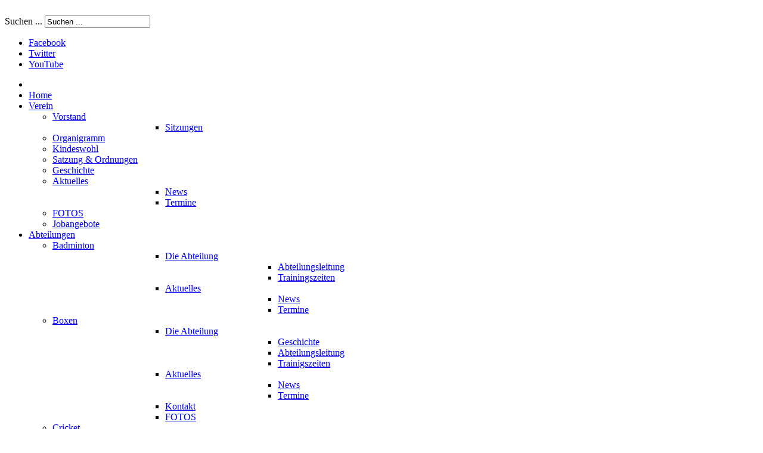

--- FILE ---
content_type: text/html; charset=utf-8
request_url: https://sg-egelsbach.de/ro-termine/year.listevents/2024/03/01/-
body_size: 16313
content:
<!DOCTYPE html>
<!-- jsn_epic_pro 6.2.3 -->
<html lang="*" dir="ltr">
<head>
	<base href="https://sg-egelsbach.de/ro-termine/year.listevents/2024/03/01/-" />
	<meta http-equiv="content-type" content="text/html; charset=utf-8" />
	<meta name="keywords" content="SG-Egelsbach, Termine" />
	<meta name="rights" content="SG Egelsbach 1874 e.V." />
	<meta name="robots" content="noindex,nofollow" />
	<meta name="description" content="Termine der SG Egelsbach" />
	<meta name="generator" content="Sportgemeinschaft Egelsbach" />
	<title>Termin Übersicht</title>
	<link href="https://sg-egelsbach.de/index.php?option=com_jevents&amp;task=modlatest.rss&amp;format=feed&amp;type=rss&amp;Itemid=1240&amp;modid=0" rel="alternate" type="application/rss+xml" title="RSS 2.0" />
	<link href="https://sg-egelsbach.de/index.php?option=com_jevents&amp;task=modlatest.rss&amp;format=feed&amp;type=atom&amp;Itemid=1240&amp;modid=0" rel="alternate" type="application/atom+xml" title="Atom 1.0" />
	<link href="/templates/jsn_epic_pro/favicon.ico" rel="shortcut icon" type="image/vnd.microsoft.icon" />
	<link href="https://sg-egelsbach.de/component/search/?Itemid=1240&amp;task=year.listevents&amp;year=2024&amp;month=03&amp;day=01&amp;format=opensearch" rel="search" title="Suchen Sportgemeinschaft Egelsbach 1874 e.V." type="application/opensearchdescription+xml" />
	<link href="/media/com_jevents/css/bootstrap.css" rel="stylesheet" type="text/css" />
	<link href="/media/com_jevents/css/bootstrap-responsive.css" rel="stylesheet" type="text/css" />
	<link href="/media/com_jevents/lib_jevmodal/css/jevmodal.css" rel="stylesheet" type="text/css" />
	<link href="/components/com_jevents/assets/css/eventsadmin.css?v=3.6.82.1" rel="stylesheet" type="text/css" />
	<link href="/components/com_jevents/views/ext/assets/css/events_css.css?v=3.6.82.1" rel="stylesheet" type="text/css" />
	<link href="/plugins/content/pdf_embed/assets/css/style.css" rel="stylesheet" type="text/css" />
	<link href="/components/com_jevents/views/ext/assets/css/modstyle.css?v=3.6.82.1" rel="stylesheet" type="text/css" />
	<link href="/components/com_jevents/assets/css/jevcustom.css?v=3.6.82.1" rel="stylesheet" type="text/css" />
	<link href="/media/plg_system_jcepro/site/css/content.min.css?86aa0286b6232c4a5b58f892ce080277" rel="stylesheet" type="text/css" />
	<link href="/templates/jsn_epic_pro/css/uikit.min.css" rel="stylesheet" type="text/css" />
	<link href="/media/jui/css/bootstrap.min.css?2d6b34678d29158e3a669ef9bce180a8" rel="stylesheet" type="text/css" />
	<link href="/media/jui/css/bootstrap-responsive.min.css?2d6b34678d29158e3a669ef9bce180a8" rel="stylesheet" type="text/css" />
	<link href="/media/jui/css/bootstrap-extended.css?2d6b34678d29158e3a669ef9bce180a8" rel="stylesheet" type="text/css" />
	<link href="/plugins/system/jsntplframework/assets/3rd-party/bootstrap/css/bootstrap-frontend.min.css" rel="stylesheet" type="text/css" />
	<link href="/plugins/system/jsntplframework/assets/3rd-party/bootstrap/css/bootstrap-responsive-frontend.min.css" rel="stylesheet" type="text/css" />
	<link href="/templates/system/css/system.css" rel="stylesheet" type="text/css" />
	<link href="/templates/system/css/general.css" rel="stylesheet" type="text/css" />
	<link href="/templates/jsn_epic_pro/css/template.css" rel="stylesheet" type="text/css" />
	<link href="/templates/jsn_epic_pro/css/template_pro.css" rel="stylesheet" type="text/css" />
	<link href="/templates/jsn_epic_pro/css/colors/grey.css" rel="stylesheet" type="text/css" />
	<link href="/templates/jsn_epic_pro/css/styles/custom.css" rel="stylesheet" type="text/css" />
	<link href="/templates/jsn_epic_pro/css/layouts/jsn_wide.css" rel="stylesheet" type="text/css" />
	<link href="/templates/jsn_epic_pro/css/layouts/jsn_mobile.css" rel="stylesheet" type="text/css" />
	<link href="/templates/jsn_epic_pro/css/font-icons/css/font-awesome.min.css" rel="stylesheet" type="text/css" />
	<link href="/templates/jsn_epic_pro/css/jsn_social_icons.css" rel="stylesheet" type="text/css" />
	<link href="/templates/jsn_epic_pro/css/sge.css" rel="stylesheet" type="text/css" />
	<link href="/media/system/css/modal.css?2d6b34678d29158e3a669ef9bce180a8" rel="stylesheet" type="text/css" />
	<link href="/modules/mod_carousel_banner/assets/css/animate.min.css?v=3.0.0" rel="stylesheet" type="text/css" />
	<link href="/modules/mod_carousel_banner/assets/css/style.min.css?v=3.0.0" rel="stylesheet" type="text/css" />
	<link href="/media/uikit3/css/uikit.css?2d6b34678d29158e3a669ef9bce180a8" rel="stylesheet" defer="defer" type="text/css" />
	<style type="text/css">
.childcat {display:none;}	div.jsn-modulecontainer ul.menu-mainmenu ul,
	div.jsn-modulecontainer ul.menu-mainmenu ul li {
		width: 150px;
	}
	div.jsn-modulecontainer ul.menu-mainmenu ul ul {
		margin-left: 149px;
	}
	#jsn-pos-toolbar div.jsn-modulecontainer ul.menu-mainmenu ul ul {
		margin-right: 149px;
		margin-left : auto
	}
	div.jsn-modulecontainer ul.menu-sidemenu ul,
	div.jsn-modulecontainer ul.menu-sidemenu ul li {
		width: 149px;
	}
	div.jsn-modulecontainer ul.menu-sidemenu li ul {
		right: -149px;
	}
	body.jsn-direction-rtl div.jsn-modulecontainer ul.menu-sidemenu li ul {
		left: -149px;
		right: auto;
	}
	div.jsn-modulecontainer ul.menu-sidemenu ul ul {
		margin-left: 148px;
	}#carouselbanner-wrp-360 .tns-inner {margin: 0 -0px 0 0!important;}#carouselbanner-wrp-360 .tns-outer {overflow:hidden;}#carouselbanner-wrp-360 .banneritem .banneritem-inner {border-radius:0px!important;overflow: hidden!important;}
	</style>
	<script type="application/json" class="joomla-script-options new">{"csrf.token":"68cb6fd3aec7b6ef937fbce58016da1c","system.paths":{"root":"","base":""},"system.keepalive":{"interval":840000,"uri":"\/component\/ajax\/?format=json"}}</script>
	<script src="/media/system/js/core.js?2d6b34678d29158e3a669ef9bce180a8" type="text/javascript"></script>
	<script src="/media/jui/js/jquery.min.js?2d6b34678d29158e3a669ef9bce180a8" type="text/javascript"></script>
	<script src="/media/jui/js/jquery-noconflict.js?2d6b34678d29158e3a669ef9bce180a8" type="text/javascript"></script>
	<script src="/media/jui/js/jquery-migrate.min.js?2d6b34678d29158e3a669ef9bce180a8" type="text/javascript"></script>
	<script src="/components/com_jevents/assets/js/jQnc.js?v=3.6.82.1" type="text/javascript"></script>
	<script src="/media/jui/js/bootstrap.min.js?2d6b34678d29158e3a669ef9bce180a8" type="text/javascript"></script>
	<script src="/media/com_jevents/lib_jevmodal/js/jevmodal.js" type="text/javascript"></script>
	<script src="/media/system/js/mootools-core.js?2d6b34678d29158e3a669ef9bce180a8" type="text/javascript"></script>
	<script src="/media/system/js/mootools-more.js?2d6b34678d29158e3a669ef9bce180a8" type="text/javascript"></script>
	<script src="/plugins/system/jsntplframework/assets/joomlashine/js/noconflict.js" type="text/javascript"></script>
	<script src="/plugins/system/jsntplframework/assets/joomlashine/js/utils.js" type="text/javascript"></script>
	<script src="/templates/jsn_epic_pro/js/jsn_template.js" type="text/javascript"></script>
	<script src="/media/system/js/modal.js?2d6b34678d29158e3a669ef9bce180a8" type="text/javascript"></script>
	<script src="/templates/jsn_epic_pro/js/uikit-icons.js" type="text/javascript"></script>
	<script src="/templates/jsn_epic_pro/js/uikit-icin.min.js" type="text/javascript"></script>
	<script src="/templates/jsn_epic_pro/js/uikit.js" type="text/javascript"></script>
	<script src="/templates/jsn_epic_pro/js/uikit.kit.js" type="text/javascript"></script>
	<script src="/plugins/system/jsntplframework/assets/3rd-party/cookieconsent/cookieconsent.js" type="text/javascript"></script>
	<!--[if lt IE 9]><script src="/media/system/js/polyfill.event.js?2d6b34678d29158e3a669ef9bce180a8" type="text/javascript"></script><![endif]-->
	<script src="/media/system/js/keepalive.js?2d6b34678d29158e3a669ef9bce180a8" type="text/javascript"></script>
	<script src="/modules/mod_carousel_banner/assets/js/tiny-slider.min.js?v=3.0.0" type="text/javascript"></script>
	<script src="/media/uikit3/js/uikit.min.js?2d6b34678d29158e3a669ef9bce180a8" defer="defer" type="text/javascript"></script>
	<script src="/media/uikit3/js/uikit-icons.min.js?2d6b34678d29158e3a669ef9bce180a8" defer="defer" type="text/javascript"></script>
	<script type="text/javascript">
var rsvpprofrontendstyling = 'B2';
function jevPopover(selector, container) {
	var uikitoptions = {"title":"","pos":"top","delay":150,"delayHide":200,"offset":20,"animation":"uk-animation-fade","duration":100,"cls":"uk-active uk-card uk-card-default uk-padding-remove  uk-background-default","clsPos":"uk-tooltip","mode":"hover","container":"#jevents_body"}; 
	var bsoptions = {"animation":false,"html":true,"placement":"top","selector":false,"title":"","trigger":"hover","content":"","delay":{"show":150,"hide":150},"container":"#jevents_body","mouseonly":false};
	uikitoptions.container = container;
	bsoptions.container = container;
	
	if (bsoptions.mouseonly && 'ontouchstart' in document.documentElement) {
		return;
	}
	if (jQuery(selector).length){
		try {
			ys_setuppopover(selector, uikitoptions);
		}
		catch (e) {
			if ('bootstrap' != "uikit"  || typeof UIkit == 'undefined' ) {
			// Do not use this for YooTheme Pro templates otherwise you get strange behaviour!
				if (jQuery(selector).popover )
				{	
					// set data-title and data-content if not set or empty		
					var hoveritems = document.querySelectorAll(selector);
					hoveritems.forEach(function (hoveritem) {
						var title = hoveritem.getAttribute('data-original-title') || hoveritem.getAttribute('title')  || '';
						var body = hoveritem.getAttribute('data-original-content') || hoveritem.getAttribute('data-content') || '';
						if (body == '')
						{
							//hoveritem.setAttribute('data-original-content', 'hello kitty!');
							//hoveritem.setAttribute('data-content', 'hello kitty!');
						}
					});
					jQuery(selector).popover(bsoptions);
				}
				else 
				{
					if ('bootstrap' != "uikit")
					{
						alert("problem with popovers!  Failed to load Bootstrap popovers");
					}
					else 
					{
						alert("problem with popovers! Failed to load UIkit popovers");
					}
				}
			}
			else 
			{
				// Fall back to native uikit
				var hoveritems = document.querySelectorAll(selector);
				hoveritems.forEach(function (hoveritem) {
					var title = hoveritem.getAttribute('data-yspoptitle') || hoveritem.getAttribute('data-original-title') || hoveritem.getAttribute('title');
					var body = hoveritem.getAttribute('data-yspopcontent') || hoveritem.getAttribute('data-content') || hoveritem.getAttribute('data-bs-content') || '';
					var options = hoveritem.getAttribute('data-yspopoptions') || uikitoptions;
					if (typeof options == 'string') {
						options = JSON.parse(options);
					}
					/*
					var phtml = '<div class="uk-card uk-card-default uk-padding-remove uk-background-default" style="width:max-content;border-top-left-radius: 5px;border-top-right-radius: 5px;">' +
					(title != '' ? '<div class="uk-text-emphasis">' + title + '</div>' : '') +
					(body != '' ? '<div class="uk-card-body uk-text-secondary uk-padding-small" style="width:max-content">' + body + '</div>' : '') +
					'</div>';
					*/						
					var phtml = '' +
					(title != '' ? title.replace("jevtt_title", "uk-card-title uk-text-emphasis uk-padding-small").replace(/color:#(.*);/,'color:#$1!important;')  : '') +
					(body != '' ?  body.replace("jevtt_text", "uk-card-body uk-padding-small uk-text-secondary  uk-background-default")  : '') +
					'';
					options.title = phtml;
					
					if (hoveritem.hasAttribute('title')) {
						hoveritem.removeAttribute('title');
					}
					
					UIkit.tooltip(hoveritem, options);
				});
			}	
		}
	}
}
document.addEventListener('DOMContentLoaded', function()
{
	try {
		jevPopover('.hasjevtip', '#jevents_body');
	}
	catch (e) 
	{
	}
});
(function($) {
	if (typeof $.fn.popover == 'undefined')
	{
		// bootstrap popovers not used or loaded
		return;
	}

    var oldHide = $.fn.popover.Constructor.prototype.hide || false;

    $.fn.popover.Constructor.prototype.hide = function() {
		var bootstrap5 = false;
		var bootstrap4 = false;
		try {
	        var testClass = window.bootstrap.Tooltip || window.bootstrap.Modal;
	        var bsVersion = testClass.VERSION.substr(0,1);

		    bootstrap5 = bsVersion >= 5;
		    bootstrap4 = bsVersion >= 4 && !bootstrap5;
		} catch (e) {
		}
        var bootstrap3 = window.jQuery && (typeof jQuery().emulateTransitionEnd == 'function');
        // Bootstrap  3+         
        if (this.config || bootstrap4 || bootstrap3 || bootstrap5)
        {
            //- This is not needed for recent versions of Bootstrap 4
            /*
	        if (this.config.container == '#jevents_body' && this.config.trigger.indexOf('hover') >=0) {
	            var that = this;
	            // try again after what would have been the delay
	            setTimeout(function() {
	                return that.hide.call(that, arguments);
	            }, that.config.delay.hide);
	            return;
	        }
	        */
        }
        // Earlier Bootstraps 
        else
        {
	        if (this.options.container == '#jevents_body' && this.options.trigger.indexOf('hover') >=0  && this.tip().is(':hover')) {
	            var that = this;
	            // try again after what would have been the delay
	            setTimeout(function() {
	                try {
	                    return that.hide.call(that, arguments);
	                }
	                catch (e) 
	                {
	                }
	            }, that.options.delay.hide);
	            return;
	        }
        }
        if ( oldHide )
        {
            oldHide.call(this, arguments);
        }
    };

})(jQuery);
				JSNTemplate.initTemplate({
					templatePrefix			: "jsn_epic_pro_",
					templatePath			: "/templates/jsn_epic_pro",
					enableRTL				: 0,
					enableGotopLink			: 1,
					enableMobile			: 1,
					enableMobileMenuSticky	: 1,
					enableDesktopMenuSticky	: 0,
					responsiveLayout		: ["mobile","wide"],
					mobileMenuEffect		: "default"
				});
			
		jQuery(function($) {
			SqueezeBox.initialize({});
			initSqueezeBox();
			$(document).on('subform-row-add', initSqueezeBox);

			function initSqueezeBox(event, container)
			{
				SqueezeBox.assign($(container || document).find('a.modal').get(), {
					parse: 'rel'
				});
			}
		});

		window.jModalClose = function () {
			SqueezeBox.close();
		};

		// Add extra modal close functionality for tinyMCE-based editors
		document.onreadystatechange = function () {
			if (document.readyState == 'interactive' && typeof tinyMCE != 'undefined' && tinyMCE)
			{
				if (typeof window.jModalClose_no_tinyMCE === 'undefined')
				{
					window.jModalClose_no_tinyMCE = typeof(jModalClose) == 'function'  ?  jModalClose  :  false;

					jModalClose = function () {
						if (window.jModalClose_no_tinyMCE) window.jModalClose_no_tinyMCE.apply(this, arguments);
						tinyMCE.activeEditor.windowManager.close();
					};
				}

				if (typeof window.SqueezeBoxClose_no_tinyMCE === 'undefined')
				{
					if (typeof(SqueezeBox) == 'undefined')  SqueezeBox = {};
					window.SqueezeBoxClose_no_tinyMCE = typeof(SqueezeBox.close) == 'function'  ?  SqueezeBox.close  :  false;

					SqueezeBox.close = function () {
						if (window.SqueezeBoxClose_no_tinyMCE)  window.SqueezeBoxClose_no_tinyMCE.apply(this, arguments);
						tinyMCE.activeEditor.windowManager.close();
					};
				}
			}
		};
		window.cookieconsent_options = {"learnMore":"Datenschutzerkl\u00e4rung","dismiss":"Verstanden","message":"Wir nehmen Ihren Datenschutz ernst. Um unsere Webseite f\u00fcr Sie optimal zu gestalten und fortlaufend verbessern zu k\u00f6nnen, k\u00f6nnen ggf. Cookies zum Einsatz kommen. Durch die weitere Nutzung unserer Webseite akzeptieren Sie die Verwendung von Cookies und stimmen unserer >Datenschutzerkl\u00e4rung zu","link":"https:\/\/www.sgegelsbach.de\/index.php\/kontakt-und-impressum#sgeds","theme":"\/plugins\/system\/jsntplframework\/assets\/3rd-party\/cookieconsent\/styles\/light-bottom.css"};document.addEventListener('DOMContentLoaded', function(event) { 
	document.getElementById('carouselbanner-wrp-360').style.display = 'block'; // show
});jQuery(function($){ initTooltips(); $("body").on("subform-row-add", initTooltips); function initTooltips (event, container) { container = container || document;$(container).find(".hasTooltip").tooltip({"html": true,"container": "body"});} });
	</script>
	<meta name="viewport" content="width=device-width, initial-scale=1.0, maximum-scale=2.0" />

	<!-- html5.js and respond.min.js for IE less than 9 -->
	<!--[if lt IE 9]>
		<script src="http://html5shim.googlecode.com/svn/trunk/html5.js"></script>
		<script src="/plugins/system/jsntplframework/assets/3rd-party/respond/respond.min.js"></script>
	<![endif]-->
	<script type="text/javascript">Sportgemeinschaft Egelsbach 1874 e.V</script></head>
<body id="jsn-master" class="joomla-3 tmpl-jsn_epic_pro jsn-textstyle-custom jsn-color-grey jsn-direction-ltr jsn-responsive jsn-mobile jsn-joomla-30  jsn-com-jevents jsn-itemid-1240">
	<a name="top" id="top"></a>
		<div id="jsn-page" class="container">
		<div id="jsn-page-inner">
					<div id="jsn-header">
				<div id="jsn-logo" class="pull-left">
				<a href="/index.php" title=""><img src="/templates/jsn_epic_pro/images/colors/grey/logo.png" alt="" id="jsn-logo-desktop" /></a>				</div>
				<div id="jsn-headerright" class="pull-right">
									<div id="jsn-pos-top" class="pull-left">
						<div class=" jsn-modulecontainer"><div class="jsn-modulecontainer_inner"><div class="jsn-modulecontent">	<div class="search">
		<form action="/ro-termine/year.listevents/2026/01/19/-" method="post" class="form-inline">
			<label for="mod-search-searchword" class="element-invisible">Suchen ...</label> <input name="searchword" id="mod-search-searchword" maxlength="200"  class="inputbox search-query" type="text" size="20" value="Suchen ..."  onblur="if (this.value=='') this.value='Suchen ...';" onfocus="if (this.value=='Suchen ...') this.value='';" />			<input type="hidden" name="task" value="search" />
			<input type="hidden" name="option" value="com_search" />
			<input type="hidden" name="Itemid" value="1240" />
		</form>
	</div>

<div class="clearbreak"></div></div></div></div>
						<div class="clearbreak"></div>
					</div>
									<div id="jsn-social-icons" class="pull-right">
						<ul>
												<li class="facebook">
								<a href="https://www.facebook.com/pages/SG-Egelsbach/103348733106079" title="Facebook" target="_blank">
									Facebook</a>
							</li>
												<li class="twitter">
								<a href="https://twitter.com/SGEgelsbach" title="Twitter" target="_blank">
									Twitter</a>
							</li>
												<li class="youtube">
								<a href="https://www.youtube.com/channel/UCVWU5ex-TJWwuo5hSYatEsw" title="YouTube" target="_blank">
									YouTube</a>
							</li>
											</ul>
					</div>
								</div>
				<div class="clearbreak"></div>
			</div>
			<div id="jsn-body">
							<div id="jsn-menu">
									<div id="jsn-pos-mainmenu" >
						<div class=" jsn-modulecontainer"><div class="jsn-modulecontainer_inner"><div class="jsn-modulecontent"><span id="jsn-menu-toggle-parent" class="jsn-menu-toggle"><i class="fa fa-navicon"></i></span>
<ul class="menu-mainmenu menu-iconmenu menu-richmenu">
	<li class="jsn-menu-mobile-control"><span class="close-menu"><i class="fa fa-times"></i></span></li> 
	<li  class="first"><a class="jsn-nodescription clearfix" href="/" >
		<span>
		<span class="jsn-menutitle">Home</span>	</span>
</a></li><li  class="parent"><a class="jsn-nodescription clearfix" href="/hm-verein" >
		<span>
		<span class="jsn-menutitle">Verein</span>	</span>
</a><span class="jsn-menu-toggle"><i class="fa fa-navicon"></i></span><ul><li  class="parent first"><a class="jsn-nodescription clearfix" href="/hm-verein/vorstand-sge" >
		<span>
		<span class="jsn-menutitle">Vorstand </span>	</span>
</a><span class="jsn-menu-toggle"><i class="fa fa-navicon"></i></span><ul><li  class="first last">		<a class=" clearfix" href="/verein/data/sitzungen.pdf" onclick="window.open(this.href,'targetWindow','toolbar=no,location=no,status=no,menubar=no,scrollbars=yes,resizable=yes,');return false;" >
						<span>
			<span class="jsn-menutitle">Sitzungen</span>			</span>
		</a>	
</li></ul></li><li  class="">		<a class=" clearfix" href="/verein/pdf/organigramm.pdf" target="_blank" >
						<span>
			<span class="jsn-menutitle">Organigramm</span>			</span>
		</a>
</li><li  class=""><a class="jsn-nodescription clearfix" href="/hm-verein/kindeswohl" >
		<span>
		<span class="jsn-menutitle">Kindeswohl</span>	</span>
</a></li><li  class="">	<a class="clearfix" href="/satzung" >
				<span>
		<span class="jsn-menutitle">Satzung & Ordnungen</span>		</span>
	</a>
	</li><li  class=""><a class="jsn-nodescription clearfix" href="/hm-verein/geschichte" >
		<span>
		<span class="jsn-menutitle">Geschichte</span>	</span>
</a></li><li  class="parent"><a class="clearfix" href="javascript: void(0)">
		<span>
		<span class="jsn-menutitle">Aktuelles</span>	</span>
  </a>
<span class="jsn-menu-toggle"><i class="fa fa-navicon"></i></span><ul><li  class="first"><a class="jsn-nodescription clearfix" href="/hm-verein/m-hm-verei-n/ve-hm-news" >
		<span>
		<span class="jsn-menutitle">News</span>	</span>
</a></li><li  class="last"><a class="jsn-nodescription clearfix" href="/hm-verein/m-hm-verei-n/ve-hm-termine/cat.listevents/2026/01/19/-" >
		<span>
		<span class="jsn-menutitle">Termine</span>	</span>
</a></li></ul></li><li  class=""><a class="jsn-nodescription clearfix" href="/hm-verein/fotos" >
		<span>
		<span class="jsn-menutitle">FOTOS</span>	</span>
</a></li><li  class="last">	<a class="clearfix" href="/jobangebote" >
				<span>
		<span class="jsn-menutitle">Jobangebote</span>		</span>
	</a>
	</li></ul></li><li  class="parent"><a class="clearfix" href="javascript: void(0)">
		<span>
		<span class="jsn-menutitle">Abteilungen</span>	</span>
  </a>
<span class="jsn-menu-toggle"><i class="fa fa-navicon"></i></span><ul><li  class="parent first"><a class="jsn-nodescription clearfix" href="/abteilungen/badminton" >
		<span>
		<span class="jsn-menutitle">Badminton</span>	</span>
</a><span class="jsn-menu-toggle"><i class="fa fa-navicon"></i></span><ul><li  class="parent first"><a class="clearfix" href="javascript: void(0)">
		<span>
		<span class="jsn-menutitle">Die Abteilung</span>	</span>
  </a>
<span class="jsn-menu-toggle"><i class="fa fa-navicon"></i></span><ul><li  class="first">	<a class="clearfix" href="/badm-abt/badminton-abtl" >
				<span>
		<span class="jsn-menutitle">Abteilungsleitung</span>		</span>
	</a>
	</li><li  class="last">	<a class="clearfix" href="/bad-training" >
				<span>
		<span class="jsn-menutitle">Trainingszeiten</span>		</span>
	</a>
	</li></ul></li><li  class="parent"><a class="clearfix" href="javascript: void(0)">
		<span>
		<span class="jsn-menutitle">Aktuelles</span>	</span>
  </a>
<span class="jsn-menu-toggle"><i class="fa fa-navicon"></i></span><ul><li  class="first">	<a class="clearfix" href="/bad-akt/bad-news" >
				<span>
		<span class="jsn-menutitle">News</span>		</span>
	</a>
	</li><li  class="last">	<a class="clearfix" href="/bad-akt/bad-events/list.events/-" >
				<span>
		<span class="jsn-menutitle">Termine</span>		</span>
	</a>
	</li></ul></li></ul></li><li  class="parent"><a class="jsn-nodescription clearfix" href="/abteilungen/boxen" >
		<span>
		<span class="jsn-menutitle">Boxen</span>	</span>
</a><span class="jsn-menu-toggle"><i class="fa fa-navicon"></i></span><ul><li  class="parent first"><a class="clearfix" href="javascript: void(0)">
		<span>
		<span class="jsn-menutitle">Die Abteilung</span>	</span>
  </a>
<span class="jsn-menu-toggle"><i class="fa fa-navicon"></i></span><ul><li  class="first">	<a class="clearfix" href="/bo-abt/bo-geschichte" >
				<span>
		<span class="jsn-menutitle">Geschichte</span>		</span>
	</a>
	</li><li  class="">	<a class="clearfix" href="/bo-abt/bo-abt-ltg" >
				<span>
		<span class="jsn-menutitle">Abteilungsleitung</span>		</span>
	</a>
	</li><li  class="last">	<a class="clearfix" href="/bo-abt/bo-trainings-zeiten" >
				<span>
		<span class="jsn-menutitle">Trainigszeiten</span>		</span>
	</a>
	</li></ul></li><li  class="parent"><a class="clearfix" href="javascript: void(0)">
		<span>
		<span class="jsn-menutitle">Aktuelles</span>	</span>
  </a>
<span class="jsn-menu-toggle"><i class="fa fa-navicon"></i></span><ul><li  class="first">	<a class="clearfix" href="/bo-akt/news" >
				<span>
		<span class="jsn-menutitle">News</span>		</span>
	</a>
	</li><li  class="last">	<a class="clearfix" href="/bo-akt/bo-events/list.events/-" >
				<span>
		<span class="jsn-menutitle">Termine</span>		</span>
	</a>
	</li></ul></li><li  class="">	<a class="clearfix" href="/bo-kontakt" >
				<span>
		<span class="jsn-menutitle">Kontakt</span>		</span>
	</a>
	</li><li  class="last">	<a class="clearfix" href="/bo-fotos" >
				<span>
		<span class="jsn-menutitle">FOTOS</span>		</span>
	</a>
	</li></ul></li><li  class="parent"><a class="jsn-nodescription clearfix" href="/abteilungen/cricket" >
		<span>
		<span class="jsn-menutitle">Cricket</span>	</span>
</a><span class="jsn-menu-toggle"><i class="fa fa-navicon"></i></span><ul><li  class="parent first"><a class="clearfix" href="javascript: void(0)">
		<span>
		<span class="jsn-menutitle">Die Abteilung</span>	</span>
  </a>
<span class="jsn-menu-toggle"><i class="fa fa-navicon"></i></span><ul><li  class="first">	<a class="clearfix" href="/cri-abtl/cri-abtltg" >
				<span>
		<span class="jsn-menutitle">Abteilungsleitung</span>		</span>
	</a>
	</li><li  class="last">	<a class="clearfix" href="/cri-abtl/cri-trainingszeiten" >
				<span>
		<span class="jsn-menutitle">Trainingszeiten</span>		</span>
	</a>
	</li></ul></li><li  class="parent"><a class="clearfix" href="javascript: void(0)">
		<span>
		<span class="jsn-menutitle">Aktuelles</span>	</span>
  </a>
<span class="jsn-menu-toggle"><i class="fa fa-navicon"></i></span><ul><li  class="first">	<a class="clearfix" href="/cri-akt/cri-news" >
				<span>
		<span class="jsn-menutitle">News</span>		</span>
	</a>
	</li><li  class="last">	<a class="clearfix" href="/cri-akt/cr-events/cat.listevents/2026/01/19/-" >
				<span>
		<span class="jsn-menutitle">Termine</span>		</span>
	</a>
	</li></ul></li><li  class="">	<a class="clearfix" href="/cri-kontakt" >
				<span>
		<span class="jsn-menutitle">Kontakt</span>		</span>
	</a>
	</li><li  class="last">	<a class="clearfix" href="/cri-fotos" >
				<span>
		<span class="jsn-menutitle">Fotos</span>		</span>
	</a>
	</li></ul></li><li  class="parent"><a class="jsn-nodescription clearfix" href="/abteilungen/fussball" >
		<span>
		<span class="jsn-menutitle">Fußball</span>	</span>
</a><span class="jsn-menu-toggle"><i class="fa fa-navicon"></i></span><ul><li  class="parent first"><a class="clearfix" href="javascript: void(0)">
		<span>
		<span class="jsn-menutitle">Die Abteilung</span>	</span>
  </a>
<span class="jsn-menu-toggle"><i class="fa fa-navicon"></i></span><ul><li  class="first"><a class="jsn-nodescription clearfix" href="/abteilungen/fussball/die-abteilung/ueber-uns" >
		<span>
		<span class="jsn-menutitle">Über uns</span>	</span>
</a></li><li  class=""><a class="jsn-nodescription clearfix" href="/abteilungen/fussball/die-abteilung/abteilungsleitung" >
		<span>
		<span class="jsn-menutitle">Abteilungsleitung</span>	</span>
</a></li><li  class="parent"><a class="jsn-nodescription clearfix" href="/abteilungen/fussball/die-abteilung/jugendfussball" >
		<span>
		<span class="jsn-menutitle">Jugendfußball</span>	</span>
</a><span class="jsn-menu-toggle"><i class="fa fa-navicon"></i></span><ul><li  class="first"><a class="jsn-nodescription clearfix" href="/abteilungen/fussball/die-abteilung/jugendfussball/fu-ju-aktuelles" >
		<span>
		<span class="jsn-menutitle">Aktuelles</span>	</span>
</a></li><li  class=""><a class="jsn-nodescription clearfix" href="/abteilungen/fussball/die-abteilung/jugendfussball/verhaltenskodex" >
		<span>
		<span class="jsn-menutitle">Verhaltenskodex</span>	</span>
</a></li><li  class=""><a class="jsn-nodescription clearfix" href="/abteilungen/fussball/die-abteilung/jugendfussball/fairplay-liga" >
		<span>
		<span class="jsn-menutitle">FAIRPLAY-Liga</span>	</span>
</a></li><li  class="last"><a class="jsn-nodescription clearfix" href="/abteilungen/fussball/die-abteilung/jugendfussball/mitmachen" >
		<span>
		<span class="jsn-menutitle">Mitmachen...</span>	</span>
</a></li></ul></li><li  class="last"><a class="jsn-nodescription clearfix" href="/abteilungen/fussball/die-abteilung/tranermappe-2" >
		<span>
		<span class="jsn-menutitle">Trainermappen</span>	</span>
</a></li></ul></li><li  class="">		<a class=" clearfix" href="/" target="_blank" >
						<span>
			<span class="jsn-menutitle">Kontakt</span>			</span>
		</a>
</li><li  class="parent"><a class="clearfix" href="javascript: void(0)">
		<span>
		<span class="jsn-menutitle">Aktuelles</span>	</span>
  </a>
<span class="jsn-menu-toggle"><i class="fa fa-navicon"></i></span><ul><li  class="first"><a class="jsn-nodescription clearfix" href="/abteilungen/fussball/aktuelles/news" >
		<span>
		<span class="jsn-menutitle">News</span>	</span>
</a></li><li  class=""><a class="jsn-nodescription clearfix" href="/abteilungen/fussball/aktuelles/fu-events/list.events/-" >
		<span>
		<span class="jsn-menutitle">Termine</span>	</span>
</a></li><li  class="last"><a class="jsn-nodescription clearfix" href="/abteilungen/fussball/aktuelles/formulare" >
		<span>
		<span class="jsn-menutitle">Formulare</span>	</span>
</a></li></ul></li><li  class="parent"><a class="jsn-nodescription clearfix" href="/abteilungen/fussball/mannschaften" >
		<span>
		<span class="jsn-menutitle">Mannschaften</span>	</span>
</a><span class="jsn-menu-toggle"><i class="fa fa-navicon"></i></span><ul><li  class="first"><a class="jsn-nodescription clearfix" href="/abteilungen/fussball/mannschaften/saison-2024-2025" >
		<span>
		<span class="jsn-menutitle">Saison 2024/2025</span>	</span>
</a></li><li  class=""><a class="jsn-nodescription clearfix" href="/abteilungen/fussball/mannschaften/saison-2023-2024" >
		<span>
		<span class="jsn-menutitle">Saison 2023/2024</span>	</span>
</a></li><li  class=""><a class="jsn-nodescription clearfix" href="/abteilungen/fussball/mannschaften/saison-2022-2023" >
		<span>
		<span class="jsn-menutitle">Saison 2022/2023</span>	</span>
</a></li><li  class=""><a class="jsn-nodescription clearfix" href="/abteilungen/fussball/mannschaften/saison-2021-2022" >
		<span>
		<span class="jsn-menutitle">Saison 2021/2022</span>	</span>
</a></li><li  class="last"><a class="jsn-nodescription clearfix" href="/abteilungen/fussball/mannschaften/erfolge-historie" >
		<span>
		<span class="jsn-menutitle">Erfolge / Historie</span>	</span>
</a></li></ul></li><li  class="parent"><a class="clearfix" href="javascript: void(0)">
		<span>
		<span class="jsn-menutitle">Sportstätten</span>	</span>
  </a>
<span class="jsn-menu-toggle"><i class="fa fa-navicon"></i></span><ul><li  class="first"><a class="jsn-nodescription clearfix" href="/abteilungen/fussball/fu-sportstaetten/fu-sportplaetze" >
		<span>
		<span class="jsn-menutitle">Sportplätze</span>	</span>
</a></li><li  class=""><a class="jsn-nodescription clearfix" href="/abteilungen/fussball/fu-sportstaetten/fu-hm-hallen" >
		<span>
		<span class="jsn-menutitle">Hallen</span>	</span>
</a></li><li  class="last">	<a class="clearfix" href="/?Itemid=1275" >
				<span>
		<span class="jsn-menutitle">Ortsplan</span>		</span>
	</a>
	</li></ul></li><li  class="">	<a class="clearfix" href="/fu-m-intern" >
				<span>
		<span class="jsn-menutitle">Intern</span>		</span>
	</a>
	</li><li  class="last">	<a class="clearfix" href="/abteilungen/fussball/die-abteilung/abteilungsleitung" >
				<span>
		<span class="jsn-menutitle">Kontakt</span>		</span>
	</a>
	</li></ul></li><li  class="parent"><a class="jsn-nodescription clearfix" href="/abteilungen/handball" >
		<span>
		<span class="jsn-menutitle">Handball</span>	</span>
</a><span class="jsn-menu-toggle"><i class="fa fa-navicon"></i></span><ul><li  class="first">	<a class="clearfix" href="/ueber-uns" >
				<span>
		<span class="jsn-menutitle">Über uns</span>		</span>
	</a>
	</li><li  class="parent"><a class="clearfix" href="javascript: void(0)">
		<span>
		<span class="jsn-menutitle">Die Abteilung</span>	</span>
  </a>
<span class="jsn-menu-toggle"><i class="fa fa-navicon"></i></span><ul><li  class="first">	<a class="clearfix" href="/hb-usermenue-abteilung/hb-abtltg" >
				<span>
		<span class="jsn-menutitle">Abteilungsleitung</span>		</span>
	</a>
	</li><li  class="last">	<a class="clearfix" href="/hb-usermenue-abteilung/hb-hist-erfo" >
				<span>
		<span class="jsn-menutitle">Historie und Erfolge</span>		</span>
	</a>
	</li></ul></li><li  class="parent"><a class="clearfix" href="javascript: void(0)">
		<span>
		<span class="jsn-menutitle">Mannschaften</span>	</span>
  </a>
<span class="jsn-menu-toggle"><i class="fa fa-navicon"></i></span><ul><li  class="first">	<a class="clearfix" href="/ha-mannschaften/ha-aktiv" >
				<span>
		<span class="jsn-menutitle">Aktive</span>		</span>
	</a>
	</li><li  class="">	<a class="clearfix" href="/ha-mannschaften/ha-jugend" >
				<span>
		<span class="jsn-menutitle">Jugend</span>		</span>
	</a>
	</li><li  class="last">	<a class="clearfix" href="/ha-mannschaften/z-s-schiri" >
				<span>
		<span class="jsn-menutitle">Z/S - Schiri</span>		</span>
	</a>
	</li></ul></li><li  class="">	<a class="clearfix" href="/ha-termine/list.events/-" >
				<span>
		<span class="jsn-menutitle">Termine</span>		</span>
	</a>
	</li><li  class="">	<a class="clearfix" href="/ha-fotos" >
				<span>
		<span class="jsn-menutitle">Bildergallerie</span>		</span>
	</a>
	</li><li  class="">	<a class="clearfix" href="/sponsoren" >
				<span>
		<span class="jsn-menutitle">Sponsoren</span>		</span>
	</a>
	</li><li  class="">	<a class="clearfix" href="/hb-usermenue-abteilung/archiv" >
				<span>
		<span class="jsn-menutitle">Archiv</span>		</span>
	</a>
	</li><li  class="last"><a class="jsn-nodescription clearfix" href="/abteilungen/handball/ha-top-news" >
		<span>
		<span class="jsn-menutitle">News</span>	</span>
</a></li></ul></li><li  class="parent"><a class="jsn-nodescription clearfix" href="/abteilungen/judo" >
		<span>
		<span class="jsn-menutitle">Judo</span>	</span>
</a><span class="jsn-menu-toggle"><i class="fa fa-navicon"></i></span><ul><li  class="parent first"><a class="clearfix" href="javascript: void(0)">
		<span>
		<span class="jsn-menutitle">Aktuelles</span>	</span>
  </a>
<span class="jsn-menu-toggle"><i class="fa fa-navicon"></i></span><ul><li  class="first">	<a class="clearfix" href="/ju-aktuell/judo-channel" >
				<span>
		<span class="jsn-menutitle">Judo Channel</span>		</span>
	</a>
	</li><li  class="">	<a class="clearfix" href="/ju-aktuell/auszeichnungen" >
				<span>
		<span class="jsn-menutitle">Auszeichnungen</span>		</span>
	</a>
	</li><li  class="">	<a class="clearfix" href="/ju-aktuell/ju-news" >
				<span>
		<span class="jsn-menutitle">News</span>		</span>
	</a>
	</li><li  class="last">	<a class="clearfix" href="/ju-aktuell/ju-termine/cat.listevents/2026/01/19/-" >
				<span>
		<span class="jsn-menutitle">Termine</span>		</span>
	</a>
	</li></ul></li><li  class="parent">	<a class="clearfix" href="/ju-judoka" >
				<span>
		<span class="jsn-menutitle">SGE Budokas</span>		</span>
	</a>
	<span class="jsn-menu-toggle"><i class="fa fa-navicon"></i></span><ul><li  class="first">	<a class="clearfix" href="/ju-judoka/ju-dshow" >
				<span>
		<span class="jsn-menutitle">Díashows</span>		</span>
	</a>
	</li><li  class="">	<a class="clearfix" href="/ju-judoka/erfolge-judoka" >
				<span>
		<span class="jsn-menutitle">Erfolge</span>		</span>
	</a>
	</li><li  class="">	<a class="clearfix" href="/ju-judoka/judo-vereinsbeste" >
				<span>
		<span class="jsn-menutitle">Vereinsbeste</span>		</span>
	</a>
	</li><li  class="">	<a class="clearfix" href="/ju-judoka/naginata-fotos" >
				<span>
		<span class="jsn-menutitle">Naginata-Archiv</span>		</span>
	</a>
	</li><li  class="last">	<a class="clearfix" href="/ju-judoka/ju-bilder" >
				<span>
		<span class="jsn-menutitle">Fotos</span>		</span>
	</a>
	</li></ul></li><li  class="parent">	<a class="clearfix" href="/abteilung-judo" >
				<span>
		<span class="jsn-menutitle">Abteilung Judo</span>		</span>
	</a>
	<span class="jsn-menu-toggle"><i class="fa fa-navicon"></i></span><ul><li  class="first">	<a class="clearfix" href="/abteilung-judo/wir-ueber-uns" >
				<span>
		<span class="jsn-menutitle">Wir über uns</span>		</span>
	</a>
	</li><li  class="">	<a class="clearfix" href="/abteilung-judo/beitraege" >
				<span>
		<span class="jsn-menutitle">Beiträge</span>		</span>
	</a>
	</li><li  class="">	<a class="clearfix" href="/abteilung-judo/ju-trainingszeiten" >
				<span>
		<span class="jsn-menutitle">Trainingszeiten</span>		</span>
	</a>
	</li><li  class="">	<a class="clearfix" href="/abteilung-judo/ju-schnuppern" >
				<span>
		<span class="jsn-menutitle">Schnuppern</span>		</span>
	</a>
	</li><li  class="last">	<a class="clearfix" href="/abteilung-judo/ju-ag" >
				<span>
		<span class="jsn-menutitle">Judo-AG</span>		</span>
	</a>
	</li></ul></li><li  class="parent"><a class="clearfix" href="javascript: void(0)">
		<span>
		<span class="jsn-menutitle">Kontakt</span>	</span>
  </a>
<span class="jsn-menu-toggle"><i class="fa fa-navicon"></i></span><ul><li  class="first">	<a class="clearfix" href="/ju-kontakt/ju-form" >
				<span>
		<span class="jsn-menutitle">Formulare</span>		</span>
	</a>
	</li><li  class="last">	<a class="clearfix" href="/ju-kontakt/ju-hinweise" >
				<span>
		<span class="jsn-menutitle">Hinweise</span>		</span>
	</a>
	</li></ul></li></ul></li><li  class="parent"><a class="jsn-nodescription clearfix" href="/abteilungen/leichtathletik" >
		<span>
		<span class="jsn-menutitle">Leichtathletik</span>	</span>
</a><span class="jsn-menu-toggle"><i class="fa fa-navicon"></i></span><ul><li  class="parent first"><a class="clearfix" href="javascript: void(0)">
		<span>
		<span class="jsn-menutitle">Die Abteilung</span>	</span>
  </a>
<span class="jsn-menu-toggle"><i class="fa fa-navicon"></i></span><ul><li  class="first"><a class="jsn-nodescription clearfix" href="/abteilungen/leichtathletik/die-abteilung/abteilungsleitung" >
		<span>
		<span class="jsn-menutitle">Abteilungsleitung</span>	</span>
</a></li><li  class="">	<a class="clearfix" href="/la-ue-abt/la-deschichte" >
				<span>
		<span class="jsn-menutitle">Geschichte</span>		</span>
	</a>
	</li><li  class="last">	<a class="clearfix" href="/la-ue-abt/la-ubilaeumsjahr-2007" >
				<span>
		<span class="jsn-menutitle">Jubiläumsjahr 2007</span>		</span>
	</a>
	</li></ul></li><li  class="parent"><a class="clearfix" href="javascript: void(0)">
		<span>
		<span class="jsn-menutitle">Angebote</span>	</span>
  </a>
<span class="jsn-menu-toggle"><i class="fa fa-navicon"></i></span><ul><li  class="first last">	<a class="clearfix" href="/la-angebote/la-lauftreff" >
				<span>
		<span class="jsn-menutitle">Lauftreff</span>		</span>
	</a>
	</li></ul></li><li  class="parent"><a class="clearfix" href="javascript: void(0)">
		<span>
		<span class="jsn-menutitle">Aktuelles</span>	</span>
  </a>
<span class="jsn-menu-toggle"><i class="fa fa-navicon"></i></span><ul><li  class="first last">	<a class="clearfix" href="/la-aktuelles/la-news" >
				<span>
		<span class="jsn-menutitle">News</span>		</span>
	</a>
	</li></ul></li><li  class="">	<a class="clearfix" href="/la-events/cat.listevents/2026/01/19/-" >
				<span>
		<span class="jsn-menutitle">Termine</span>		</span>
	</a>
	</li><li  class="">	<a class="clearfix" href="/la-men-erg" >
				<span>
		<span class="jsn-menutitle">Ergebnisse</span>		</span>
	</a>
	</li><li  class="">	<a class="clearfix" href="/la-trainingszeiten" >
				<span>
		<span class="jsn-menutitle">Trainingszeiten</span>		</span>
	</a>
	</li><li  class="">	<a class="clearfix" href="/la-fotos" >
				<span>
		<span class="jsn-menutitle">Fotos</span>		</span>
	</a>
	</li><li  class="">	<a class="clearfix" href="/second-hand-boerse" >
				<span>
		<span class="jsn-menutitle">Second Hand Börse</span>		</span>
	</a>
	</li><li  class="parent"><a class="clearfix" href="javascript: void(0)">
		<span>
		<span class="jsn-menutitle">Social Media </span>	</span>
  </a>
<span class="jsn-menu-toggle"><i class="fa fa-navicon"></i></span><ul><li  class="first">		<a class=" clearfix" href="https://www.instagram.com/sgegelsbachleichtathletik/?hl=de" onclick="window.open(this.href,'targetWindow','toolbar=no,location=no,status=no,menubar=no,scrollbars=yes,resizable=yes,');return false;" >
						<span>
			<span class="jsn-menutitle">Instagramm</span>			</span>
		</a>	
</li><li  class="last">		<a class=" clearfix" href="https://de-de.facebook.com/pages/category/Sports/SG-Egelsbach-Leichtathletik-2217339621870318/" onclick="window.open(this.href,'targetWindow','toolbar=no,location=no,status=no,menubar=no,scrollbars=yes,resizable=yes,');return false;" >
						<span>
			<span class="jsn-menutitle">Facebook</span>			</span>
		</a>	
</li></ul></li></ul></li><li  class="parent"><a class="jsn-nodescription clearfix" href="/abteilungen/musikzug" >
		<span>
		<span class="jsn-menutitle">Musik</span>	</span>
</a><span class="jsn-menu-toggle"><i class="fa fa-navicon"></i></span><ul><li  class="parent first"><a class="clearfix" href="javascript: void(0)">
		<span>
		<span class="jsn-menutitle">Die Abteilung</span>	</span>
  </a>
<span class="jsn-menu-toggle"><i class="fa fa-navicon"></i></span><ul><li  class="first">	<a class="clearfix" href="/mu-abt/mu-abtltg" >
				<span>
		<span class="jsn-menutitle">Abteilungsleitung</span>		</span>
	</a>
	</li><li  class="last">	<a class="clearfix" href="/mu-abt/mu-geschichte" >
				<span>
		<span class="jsn-menutitle">Geschichte</span>		</span>
	</a>
	</li></ul></li><li  class="">	<a class="clearfix" href="/musikproben" >
				<span>
		<span class="jsn-menutitle">Musikproben</span>		</span>
	</a>
	</li><li  class="parent"><a class="clearfix" href="javascript: void(0)">
		<span>
		<span class="jsn-menutitle">Aktuelles</span>	</span>
  </a>
<span class="jsn-menu-toggle"><i class="fa fa-navicon"></i></span><ul><li  class="first">	<a class="clearfix" href="/mu-aktuell/mu-news" >
				<span>
		<span class="jsn-menutitle">News</span>		</span>
	</a>
	</li><li  class="last">	<a class="clearfix" href="/mu-aktuell/mu-events/year.listevents/2026/01/19/-" >
				<span>
		<span class="jsn-menutitle">Termine</span>		</span>
	</a>
	</li></ul></li><li  class="">	<a class="clearfix" href="/mu-kontakt" >
				<span>
		<span class="jsn-menutitle">Kontakt</span>		</span>
	</a>
	</li><li  class="">	<a class="clearfix" href="/neujahrskonzert" >
				<span>
		<span class="jsn-menutitle">Neujahrskonzert</span>		</span>
	</a>
	</li><li  class="">	<a class="clearfix" href="/serenadenkonzert" >
				<span>
		<span class="jsn-menutitle">Serenadenkonzert</span>		</span>
	</a>
	</li><li  class="">	<a class="clearfix" href="/weinfest" >
				<span>
		<span class="jsn-menutitle">Weinfest</span>		</span>
	</a>
	</li><li  class="">	<a class="clearfix" href="/nachkerb" >
				<span>
		<span class="jsn-menutitle">Nachkerb</span>		</span>
	</a>
	</li><li  class="last">	<a class="clearfix" href="/mu-fotoalbum" >
				<span>
		<span class="jsn-menutitle">FOTOS</span>		</span>
	</a>
	</li></ul></li><li  class="parent"><a class="jsn-nodescription clearfix" href="/abteilungen/ski-wandern-fahrrad" >
		<span>
		<span class="jsn-menutitle">Ski-Wandern-Fahrrad</span>	</span>
</a><span class="jsn-menu-toggle"><i class="fa fa-navicon"></i></span><ul><li  class="parent first"><a class="clearfix" href="javascript: void(0)">
		<span>
		<span class="jsn-menutitle">Die Abteilung</span>	</span>
  </a>
<span class="jsn-menu-toggle"><i class="fa fa-navicon"></i></span><ul><li  class="first">	<a class="clearfix" href="/swf-start/abteilungsleitung" >
				<span>
		<span class="jsn-menutitle">Abteilungsleitung</span>		</span>
	</a>
	</li><li  class="last">	<a class="clearfix" href="/swf-start/geschichte" >
				<span>
		<span class="jsn-menutitle">Geschichte</span>		</span>
	</a>
	</li></ul></li><li  class="parent"><a class="clearfix" href="javascript: void(0)">
		<span>
		<span class="jsn-menutitle">Sport-Angebote</span>	</span>
  </a>
<span class="jsn-menu-toggle"><i class="fa fa-navicon"></i></span><ul><li  class="parent first"><a class="clearfix" href="javascript: void(0)">
		<span>
		<span class="jsn-menutitle">Ständige Angebote</span>	</span>
  </a>
<span class="jsn-menu-toggle"><i class="fa fa-navicon"></i></span><ul><li  class="first">	<a class="clearfix" href="/angebote/staendige-angebote/swf-sport" >
				<span>
		<span class="jsn-menutitle">SWF-Fitness</span>		</span>
	</a>
	</li><li  class="last">	<a class="clearfix" href="/angebote/staendige-angebote/bike-treff" >
				<span>
		<span class="jsn-menutitle">Bike Treff</span>		</span>
	</a>
	</li></ul></li><li  class="parent">	<a class="clearfix" href="/angebote/kinder-jugendliche" >
				<span>
		<span class="jsn-menutitle">SWF-Kids & family </span>		</span>
	</a>
	<span class="jsn-menu-toggle"><i class="fa fa-navicon"></i></span><ul><li  class="first">	<a class="clearfix" href="/angebote/kinder-jugendliche/ski" >
				<span>
		<span class="jsn-menutitle">Ski</span>		</span>
	</a>
	</li><li  class="">	<a class="clearfix" href="/angebote/wander-touren/wandern" >
				<span>
		<span class="jsn-menutitle">Wandern</span>		</span>
	</a>
	</li><li  class="">	<a class="clearfix" href="/angebote/kinder-jugendliche/fahrrad" >
				<span>
		<span class="jsn-menutitle">Fahrrad</span>		</span>
	</a>
	</li><li  class="last">	<a class="clearfix" href="/angebote/kinder-jugendliche/klettern" >
				<span>
		<span class="jsn-menutitle">Klettern</span>		</span>
	</a>
	</li></ul></li><li  class="">	<a class="clearfix" href="/angebote/ski-fahrten" >
				<span>
		<span class="jsn-menutitle">Ski Fahrten</span>		</span>
	</a>
	</li><li  class="">	<a class="clearfix" href="/angebote/wander-touren/wandern" >
				<span>
		<span class="jsn-menutitle">Wander Touren</span>		</span>
	</a>
	</li><li  class="">	<a class="clearfix" href="/angebote/fahrrad-touren" >
				<span>
		<span class="jsn-menutitle">Fahrrad Touren</span>		</span>
	</a>
	</li><li  class="last">	<a class="clearfix" href="/angebote/mountainbiken-und-fahrtechnik" >
				<span>
		<span class="jsn-menutitle">Mountainbiken und Fahrtechnik</span>		</span>
	</a>
	</li></ul></li><li  class="">	<a class="clearfix" href="/termine/list.events/-" >
				<span>
		<span class="jsn-menutitle">Termine</span>		</span>
	</a>
	</li><li  class="parent"><a class="clearfix" href="javascript: void(0)">
		<span>
		<span class="jsn-menutitle">Berichte/Fotos</span>	</span>
  </a>
<span class="jsn-menu-toggle"><i class="fa fa-navicon"></i></span><ul><li  class="first">	<a class="clearfix" href="/berichte-impressionen-fotos/2023" >
				<span>
		<span class="jsn-menutitle">2023</span>		</span>
	</a>
	</li><li  class="">	<a class="clearfix" href="/berichte-impressionen-fotos/2022" >
				<span>
		<span class="jsn-menutitle">2022</span>		</span>
	</a>
	</li><li  class="">	<a class="clearfix" href="/berichte-impressionen-fotos/2021" >
				<span>
		<span class="jsn-menutitle">2021</span>		</span>
	</a>
	</li><li  class="">	<a class="clearfix" href="/berichte-impressionen-fotos/2020" >
				<span>
		<span class="jsn-menutitle">2020</span>		</span>
	</a>
	</li><li  class="">	<a class="clearfix" href="/berichte-impressionen-fotos/berichte-2019" >
				<span>
		<span class="jsn-menutitle">2019</span>		</span>
	</a>
	</li><li  class="">	<a class="clearfix" href="/berichte-impressionen-fotos/2018" >
				<span>
		<span class="jsn-menutitle">2018</span>		</span>
	</a>
	</li><li  class="parent">	<a class="clearfix" href="/berichte-impressionen-fotos/2017" >
				<span>
		<span class="jsn-menutitle">2017</span>		</span>
	</a>
	<span class="jsn-menu-toggle"><i class="fa fa-navicon"></i></span><ul><li  class="first last">	<a class="clearfix" href="/berichte-impressionen-fotos/2017/fotos" >
				<span>
		<span class="jsn-menutitle">Fotos</span>		</span>
	</a>
	</li></ul></li><li  class="last">	<a class="clearfix" href="/berichte-impressionen-fotos/2016" >
				<span>
		<span class="jsn-menutitle">2016</span>		</span>
	</a>
	</li></ul></li><li  class="">	<a class="clearfix" href="/?Itemid=1514" >
				<span>
		<span class="jsn-menutitle">Kontakte/Formulare</span>		</span>
	</a>
	</li><li  class="last">	<a class="clearfix" href="/jahresprogramm" >
				<span>
		<span class="jsn-menutitle">Jahresprogramm</span>		</span>
	</a>
	</li></ul></li><li  class="parent"><a class="jsn-nodescription clearfix" href="/abteilungen/tennis" >
		<span>
		<span class="jsn-menutitle">Tennis</span>	</span>
</a><span class="jsn-menu-toggle"><i class="fa fa-navicon"></i></span><ul><li  class="parent first"><a class="clearfix" href="javascript: void(0)">
		<span>
		<span class="jsn-menutitle">Die Abteilung</span>	</span>
  </a>
<span class="jsn-menu-toggle"><i class="fa fa-navicon"></i></span><ul><li  class="first">	<a class="clearfix" href="/te-abt/te-wir" >
				<span>
		<span class="jsn-menutitle">Über uns</span>		</span>
	</a>
	</li><li  class="">	<a class="clearfix" href="/te-abt/te-abtltg" >
				<span>
		<span class="jsn-menutitle">Abteilungsleitung</span>		</span>
	</a>
	</li><li  class=""><a class="jsn-nodescription clearfix" href="/abteilungen/tennis/die-abteilung/mitgliedschaft" >
		<span>
		<span class="jsn-menutitle">Mitgliedschaft</span>	</span>
</a></li><li  class="">	<a class="clearfix" href="/te-abt/te-geschichte" >
				<span>
		<span class="jsn-menutitle">Geschichte</span>		</span>
	</a>
	</li><li  class="last">	<a class="clearfix" href="/te-abt/foerderer-der-abteilung" >
				<span>
		<span class="jsn-menutitle">Förderer der Abteilung</span>		</span>
	</a>
	</li></ul></li><li  class="parent"><a class="clearfix" href="javascript: void(0)">
		<span>
		<span class="jsn-menutitle">Tennishalle</span>	</span>
  </a>
<span class="jsn-menu-toggle"><i class="fa fa-navicon"></i></span><ul><li  class="first">	<a class="clearfix" href="/te-halle/te-halle-bilder" >
				<span>
		<span class="jsn-menutitle">Bilder</span>		</span>
	</a>
	</li><li  class="">	<a class="clearfix" href="/te-halle/te-belag" >
				<span>
		<span class="jsn-menutitle">Belag</span>		</span>
	</a>
	</li><li  class="">	<a class="clearfix" href="/te-halle/te-halle-preise" >
				<span>
		<span class="jsn-menutitle">Preise</span>		</span>
	</a>
	</li><li  class="last">	<a class="clearfix" href="/te-halle/te-halle-buch-hinweis" >
				<span>
		<span class="jsn-menutitle">Buchung</span>		</span>
	</a>
	</li></ul></li><li  class="">	<a class="clearfix" href="/te-mannschaften" >
				<span>
		<span class="jsn-menutitle">Mannschaften</span>		</span>
	</a>
	</li><li  class="parent"><a class="clearfix" href="javascript: void(0)">
		<span>
		<span class="jsn-menutitle">Aktuelles</span>	</span>
  </a>
<span class="jsn-menu-toggle"><i class="fa fa-navicon"></i></span><ul><li  class="first">	<a class="clearfix" href="/te-aktuell/te-nwes" >
				<span>
		<span class="jsn-menutitle">News</span>		</span>
	</a>
	</li><li  class="">	<a class="clearfix" href="/te-aktuell/te-events/list.events/-" >
				<span>
		<span class="jsn-menutitle">Termine</span>		</span>
	</a>
	</li><li  class="last">	<a class="clearfix" href="/te-aktuell/te-fotos" >
				<span>
		<span class="jsn-menutitle">Fotos</span>		</span>
	</a>
	</li></ul></li><li  class="last">	<a class="clearfix" href="/te-kontakt" >
				<span>
		<span class="jsn-menutitle">Kontakt</span>		</span>
	</a>
	</li></ul></li><li  class="parent"><a class="jsn-nodescription clearfix" href="/abteilungen/tischtennis" >
		<span>
		<span class="jsn-menutitle">Tischtennis</span>	</span>
</a><span class="jsn-menu-toggle"><i class="fa fa-navicon"></i></span><ul><li  class="parent first"><a class="clearfix" href="javascript: void(0)">
		<span>
		<span class="jsn-menutitle">Die Abteilung</span>	</span>
  </a>
<span class="jsn-menu-toggle"><i class="fa fa-navicon"></i></span><ul><li  class="first">	<a class="clearfix" href="/abteilung-tischtennis/tt-abtltg" >
				<span>
		<span class="jsn-menutitle">Abteilungsleitung</span>		</span>
	</a>
	</li><li  class="">	<a class="clearfix" href="/abteilung-tischtennis/tt-deschichte" >
				<span>
		<span class="jsn-menutitle">Geschichte</span>		</span>
	</a>
	</li><li  class="last">	<a class="clearfix" href="/abteilung-tischtennis/tt-training" >
				<span>
		<span class="jsn-menutitle">Trainingszeiten</span>		</span>
	</a>
	</li></ul></li><li  class="parent"><a class="clearfix" href="javascript: void(0)">
		<span>
		<span class="jsn-menutitle">Mannschaften</span>	</span>
  </a>
<span class="jsn-menu-toggle"><i class="fa fa-navicon"></i></span><ul><li  class="first">	<a class="clearfix" href="/tt-mannsch/tt-herren" >
				<span>
		<span class="jsn-menutitle">Herren</span>		</span>
	</a>
	</li><li  class="last">	<a class="clearfix" href="/tt-mannsch/tt-nachwuchs" >
				<span>
		<span class="jsn-menutitle">Nachwuchs</span>		</span>
	</a>
	</li></ul></li><li  class="parent"><a class="clearfix" href="javascript: void(0)">
		<span>
		<span class="jsn-menutitle">Aktuelles</span>	</span>
  </a>
<span class="jsn-menu-toggle"><i class="fa fa-navicon"></i></span><ul><li  class="first">	<a class="clearfix" href="/tt-aktuelles/tt-new" >
				<span>
		<span class="jsn-menutitle">News</span>		</span>
	</a>
	</li><li  class="last">	<a class="clearfix" href="/tt-aktuelles/tt-trerm/list.events/-" >
				<span>
		<span class="jsn-menutitle">Termine</span>		</span>
	</a>
	</li></ul></li><li  class="last">	<a class="clearfix" href="/tt-kontakt" >
				<span>
		<span class="jsn-menutitle">Kontakt</span>		</span>
	</a>
	</li></ul></li><li  class="parent"><a class="jsn-nodescription clearfix" href="/abteilungen/turnen" >
		<span>
		<span class="jsn-menutitle">Turnen</span>	</span>
</a><span class="jsn-menu-toggle"><i class="fa fa-navicon"></i></span><ul><li  class="parent first"><a class="clearfix" href="javascript: void(0)">
		<span>
		<span class="jsn-menutitle">Die Abteilung</span>	</span>
  </a>
<span class="jsn-menu-toggle"><i class="fa fa-navicon"></i></span><ul><li  class="first">	<a class="clearfix" href="/tu-startseite/tu-abtlltg" >
				<span>
		<span class="jsn-menutitle">Abteilungsleitung</span>		</span>
	</a>
	</li><li  class="last">	<a class="clearfix" href="/tu-startseite/tu-tz" >
				<span>
		<span class="jsn-menutitle">Trainingszeiten</span>		</span>
	</a>
	</li></ul></li><li  class="parent"><a class="clearfix" href="javascript: void(0)">
		<span>
		<span class="jsn-menutitle">Aktuelles</span>	</span>
  </a>
<span class="jsn-menu-toggle"><i class="fa fa-navicon"></i></span><ul><li  class="first">	<a class="clearfix" href="/tu-trenn-aktuelles/tu-news" >
				<span>
		<span class="jsn-menutitle">News</span>		</span>
	</a>
	</li><li  class="last">	<a class="clearfix" href="/tu-trenn-aktuelles/tu-termine/list.events/-" >
				<span>
		<span class="jsn-menutitle">Termine</span>		</span>
	</a>
	</li></ul></li><li  class="">	<a class="clearfix" href="/tu-kont" >
				<span>
		<span class="jsn-menutitle">Kontakt & Miete Airtrack-Bahn</span>		</span>
	</a>
	</li><li  class="last">	<a class="clearfix" href="/tu-fotos" >
				<span>
		<span class="jsn-menutitle">Fotos</span>		</span>
	</a>
	</li></ul></li><li  class="parent"><a class="jsn-nodescription clearfix" href="/abteilungen/triathlon" >
		<span>
		<span class="jsn-menutitle">Triathlon</span>	</span>
</a><span class="jsn-menu-toggle"><i class="fa fa-navicon"></i></span><ul><li  class="parent first"><a class="clearfix" href="javascript: void(0)">
		<span>
		<span class="jsn-menutitle">Die Abteilung</span>	</span>
  </a>
<span class="jsn-menu-toggle"><i class="fa fa-navicon"></i></span><ul><li  class="first">	<a class="clearfix" href="/tri-abt/tri-abtltg" >
				<span>
		<span class="jsn-menutitle">Abteilungsleitung</span>		</span>
	</a>
	</li><li  class="">	<a class="clearfix" href="/tri-abt/te-trainingszeiten" >
				<span>
		<span class="jsn-menutitle">Trainingszeiten</span>		</span>
	</a>
	</li><li  class="">	<a class="clearfix" href="/tri-abt/tri-cycl" >
				<span>
		<span class="jsn-menutitle">Cycling-Training</span>		</span>
	</a>
	</li><li  class="last">	<a class="clearfix" href="/tri-abt/tri-mitmachen" >
				<span>
		<span class="jsn-menutitle">Mitmachen</span>		</span>
	</a>
	</li></ul></li><li  class="parent"><a class="clearfix" href="javascript: void(0)">
		<span>
		<span class="jsn-menutitle">Aktuelles</span>	</span>
  </a>
<span class="jsn-menu-toggle"><i class="fa fa-navicon"></i></span><ul><li  class="first">	<a class="clearfix" href="/tri-akt/tri-news" >
				<span>
		<span class="jsn-menutitle">News</span>		</span>
	</a>
	</li><li  class="last">	<a class="clearfix" href="/tri-akt/tri-events/list.events/-" >
				<span>
		<span class="jsn-menutitle">Termine </span>		</span>
	</a>
	</li></ul></li><li  class="last">	<a class="clearfix" href="/tri-kontakt" >
				<span>
		<span class="jsn-menutitle">Kontakt</span>		</span>
	</a>
	</li></ul></li><li  class="parent last"><a class="jsn-nodescription clearfix" href="/abteilungen/volleyball" >
		<span>
		<span class="jsn-menutitle">Volleyball</span>	</span>
</a><span class="jsn-menu-toggle"><i class="fa fa-navicon"></i></span><ul><li  class="parent first last"><a class="clearfix" href="javascript: void(0)">
		<span>
		<span class="jsn-menutitle">Die Abteilung</span>	</span>
  </a>
<span class="jsn-menu-toggle"><i class="fa fa-navicon"></i></span><ul><li  class="first">	<a class="clearfix" href="/vo-abt/vo-abtltg" >
				<span>
		<span class="jsn-menutitle">Abteilungsleitung</span>		</span>
	</a>
	</li><li  class="last">	<a class="clearfix" href="/vo-abt/vo-traing" >
				<span>
		<span class="jsn-menutitle">Trainingszeiten</span>		</span>
	</a>
	</li></ul></li><li  class="">	<a class="clearfix" href="/hobbyvolleyball" >
				<span>
		<span class="jsn-menutitle">Mannschaften</span>		</span>
	</a>
	</li><li  class="parent last"><a class="clearfix" href="javascript: void(0)">
		<span>
		<span class="jsn-menutitle">Aktuelles</span>	</span>
  </a>
<span class="jsn-menu-toggle"><i class="fa fa-navicon"></i></span><ul><li  class="first">	<a class="clearfix" href="/vo-trenn1/vo-news" >
				<span>
		<span class="jsn-menutitle">News</span>		</span>
	</a>
	</li><li  class="last">	<a class="clearfix" href="/vo-trenn1/vo-termine/cat.listevents/2026/01/19/-" >
				<span>
		<span class="jsn-menutitle">Termine</span>		</span>
	</a>
	</li></ul></li><li  class="last">	<a class="clearfix" href="/vo-kontakt" >
				<span>
		<span class="jsn-menutitle">Kontakt</span>		</span>
	</a>
	</li></ul></li></ul></li><li  class="current active"><a class="jsn-nodescription current clearfix" href="/ro-termine/year.listevents/2026/01/19/-" target="_blank" >
		<span>
		<span class="jsn-menutitle">Termin Übersicht</span>	</span>
</a></li><li  class="parent">	<a class="clearfix" href="/" >
				<span>
		<span class="jsn-menutitle">Gesundheitssport</span>		</span>
	</a>
	<span class="jsn-menu-toggle"><i class="fa fa-navicon"></i></span><ul><li  class="first"><a class="jsn-nodescription clearfix" href="/gesundheitssport/hm-rehasort" >
		<span>
		<span class="jsn-menutitle">Rehasport</span>	</span>
</a></li><li  class="">	<a class="clearfix" href="https://sg-egelsbach.de/swl-parcour" >
				<span>
		<span class="jsn-menutitle">Outdoor-Training</span>		</span>
	</a>
	</li><li  class="">	<a class="clearfix" href="https://sg-egelsbach.de/index.php?view=article&id=2793" >
				<span>
		<span class="jsn-menutitle">Präventionssport</span>		</span>
	</a>
	</li><li  class="">	<a class="clearfix" href="https://sg-egelsbach.de/index.php?view=article&id=2821" >
				<span>
		<span class="jsn-menutitle">Hobbysport</span>		</span>
	</a>
	</li><li  class="last">	<a class="clearfix" href="https://sg-egelsbach.de/index.php?view=article&id=2696" >
				<span>
		<span class="jsn-menutitle">Fitnessport</span>		</span>
	</a>
	</li></ul></li><li  class="parent"><a class="jsn-nodescription clearfix" href="/sportcenter" >
		<span>
		<span class="jsn-menutitle">Sportcenter</span>	</span>
</a><span class="jsn-menu-toggle"><i class="fa fa-navicon"></i></span><ul><li  class="parent first"><a class="clearfix" href="javascript: void(0)">
		<span>
		<span class="jsn-menutitle">Studio Infos</span>	</span>
  </a>
<span class="jsn-menu-toggle"><i class="fa fa-navicon"></i></span><ul><li  class="first">	<a class="clearfix" href="/studio-infos/rueckenzirkel" >
				<span>
		<span class="jsn-menutitle">Rückenzrkel</span>		</span>
	</a>
	</li><li  class="">	<a class="clearfix" href="/studio-infos/oeffnungszeiten" >
				<span>
		<span class="jsn-menutitle">Öffnungszeiten</span>		</span>
	</a>
	</li><li  class="">	<a class="clearfix" href="/studio-infos/fit-personal-m" >
				<span>
		<span class="jsn-menutitle">Unser Team</span>		</span>
	</a>
	</li><li  class="last">		<a class=" clearfix" href="/service/data/sge-sportcenterordnung.pdf" target="_blank" >
						<span>
			<span class="jsn-menutitle">Studio-Ordnung</span>			</span>
		</a>
</li></ul></li><li  class="parent"><a class="clearfix" href="javascript: void(0)">
		<span>
		<span class="jsn-menutitle">Kurse</span>	</span>
  </a>
<span class="jsn-menu-toggle"><i class="fa fa-navicon"></i></span><ul><li  class="first">	<a class="clearfix" href="/kurse/kursplan" >
				<span>
		<span class="jsn-menutitle">Kursplan</span>		</span>
	</a>
	</li><li  class="">	<a class="clearfix" href="/kurse/fit-pur" >
				<span>
		<span class="jsn-menutitle">Fit-pur</span>		</span>
	</a>
	</li><li  class="">	<a class="clearfix" href="/kurse/extra-kurse" >
				<span>
		<span class="jsn-menutitle">Extra Kurse</span>		</span>
	</a>
	</li><li  class="">	<a class="clearfix" href="/kurse/fit-maxx" >
				<span>
		<span class="jsn-menutitle">Fit-Maxx</span>		</span>
	</a>
	</li><li  class="parent">	<a class="clearfix" href="/kurse/praeventionskurse" >
				<span>
		<span class="jsn-menutitle">Präventionskurs</span>		</span>
	</a>
	<span class="jsn-menu-toggle"><i class="fa fa-navicon"></i></span><ul><li  class="first last">	<a class="clearfix" href="/kurse/praeventionskurse/kassen-infos" >
				<span>
		<span class="jsn-menutitle">Kassen-Infos</span>		</span>
	</a>
	</li></ul></li><li  class="last">	<a class="clearfix" href="/?Itemid=1878" >
				<span>
		<span class="jsn-menutitle">Online Kursanmeldung</span>		</span>
	</a>
	</li></ul></li><li  class="parent"><a class="clearfix" href="javascript: void(0)">
		<span>
		<span class="jsn-menutitle">Angebote + Preise</span>	</span>
  </a>
<span class="jsn-menu-toggle"><i class="fa fa-navicon"></i></span><ul><li  class="first">		<a class=" clearfix" href="/angebote-preise-anmeldung/fit-anmeldung" target="_blank" >
						<span>
			<span class="jsn-menutitle">Anmeldeformulare</span>			</span>
		</a>
</li><li  class="last">		<a class=" clearfix" href="/angebote-preise-anmeldung/studio-gebuehren" target="_blank" >
						<span>
			<span class="jsn-menutitle">Studio-Gebühren</span>			</span>
		</a>
</li></ul></li><li  class="parent">	<a class="clearfix" href="/aktuelle-angebote" >
				<span>
		<span class="jsn-menutitle">Aktionen</span>		</span>
	</a>
	<span class="jsn-menu-toggle"><i class="fa fa-navicon"></i></span><ul><li  class="first last">	<a class="clearfix" href="/aktuelle-angebote/nutzer-weben-nutzer" >
				<span>
		<span class="jsn-menutitle">Nutzer werben Nutzer</span>		</span>
	</a>
	</li></ul></li><li  class="parent"><a class="clearfix" href="javascript: void(0)">
		<span>
		<span class="jsn-menutitle">Aktuelles</span>	</span>
  </a>
<span class="jsn-menu-toggle"><i class="fa fa-navicon"></i></span><ul><li  class="first">	<a class="clearfix" href="/fit-aktuelles/fit-news" >
				<span>
		<span class="jsn-menutitle">News</span>		</span>
	</a>
	</li><li  class="last">	<a class="clearfix" href="/sge-sportcenter/cat.listevents/2026/01/19/-" >
				<span>
		<span class="jsn-menutitle">Termine</span>		</span>
	</a>
	</li></ul></li><li  class="">	<a class="clearfix" href="/fit-fotos" >
				<span>
		<span class="jsn-menutitle">Fotos</span>		</span>
	</a>
	</li><li  class="last">		<a class=" clearfix" href="/service/data/sge-sportcenterordnung.pdf" target="_blank" >
						<span>
			<span class="jsn-menutitle">Studio-Ordnung</span>			</span>
		</a>
</li></ul></li><li  class="parent"><a class="jsn-nodescription clearfix" href="/sge-sportst" >
		<span>
		<span class="jsn-menutitle">Sportstätten</span>	</span>
</a><span class="jsn-menu-toggle"><i class="fa fa-navicon"></i></span><ul><li  class="first">	<a class="clearfix" href="/um-li-sportstaetten" >
				<span>
		<span class="jsn-menutitle">Indoor</span>		</span>
	</a>
	</li><li  class="">	<a class="clearfix" href="/um-li-sportstaetten-outdoor" >
				<span>
		<span class="jsn-menutitle">Outdoor</span>		</span>
	</a>
	</li><li  class="">		<a class=" clearfix" href="/verein/data/sportler-treff.pdf" target="_blank" >
						<span>
			<span class="jsn-menutitle">Sportlertreff</span>			</span>
		</a>
</li><li  class="last">	<a class="clearfix" href="/um-li-sportstaetten-ortsplan" >
				<span>
		<span class="jsn-menutitle">Ortsplan</span>		</span>
	</a>
	</li></ul></li><li  class="parent"><a class="jsn-nodescription clearfix" href="/m-service" >
		<span>
		<span class="jsn-menutitle">Service & Kontakt</span>	</span>
</a><span class="jsn-menu-toggle"><i class="fa fa-navicon"></i></span><ul><li  class="parent first"><a class="clearfix" href="javascript: void(0)">
		<span>
		<span class="jsn-menutitle">Für Mitglieder</span>	</span>
  </a>
<span class="jsn-menu-toggle"><i class="fa fa-navicon"></i></span><ul><li  class="first"><a class="jsn-nodescription clearfix" href="/m-service/ser-tr/se-ordnungen" >
		<span>
		<span class="jsn-menutitle">Satzung & Ordnungen</span>	</span>
</a></li><li  class=""><a class="jsn-nodescription clearfix" href="/m-service/ser-tr/formulare" >
		<span>
		<span class="jsn-menutitle">Formulare</span>	</span>
</a></li><li  class=""><a class="jsn-nodescription clearfix" href="/m-service/ser-tr/sge-mitgliedschaft" >
		<span>
		<span class="jsn-menutitle">Mitgliedschaft</span>	</span>
</a></li><li  class=""><a class="jsn-nodescription clearfix" href="/m-service/ser-tr/sge-m-ausweis" >
		<span>
		<span class="jsn-menutitle">Mitgliederausweis</span>	</span>
</a></li><li  class=""><a class="jsn-nodescription clearfix" href="/m-service/ser-tr/sge-m-bankverbindung" >
		<span>
		<span class="jsn-menutitle">Bankverbindung</span>	</span>
</a></li><li  class="last"><a class="jsn-nodescription clearfix" href="/m-service/ser-tr/sge-m-adressaenderung" >
		<span>
		<span class="jsn-menutitle">Adressänderung</span>	</span>
</a></li></ul></li><li  class="parent"><a class="clearfix" href="javascript: void(0)">
		<span>
		<span class="jsn-menutitle">Für Gäste</span>	</span>
  </a>
<span class="jsn-menu-toggle"><i class="fa fa-navicon"></i></span><ul><li  class="first"><a class="jsn-nodescription clearfix" href="/m-service/fuer-gaeste/sge-m-outdoor" >
		<span>
		<span class="jsn-menutitle">Outdoor</span>	</span>
</a></li><li  class=""><a class="jsn-nodescription clearfix" href="/m-service/fuer-gaeste/indoor" >
		<span>
		<span class="jsn-menutitle">Indoor</span>	</span>
</a></li><li  class="last"><a class="jsn-nodescription clearfix" href="/m-service/fuer-gaeste/ortsplan" >
		<span>
		<span class="jsn-menutitle">Ortsplan</span>	</span>
</a></li></ul></li><li  class=""><a class="jsn-nodescription clearfix" href="/m-service/sge-formulare" >
		<span>
		<span class="jsn-menutitle">Formulare</span>	</span>
</a></li><li  class="last"><a class="jsn-nodescription clearfix" href="/m-service/online-service" >
		<span>
		<span class="jsn-menutitle">Online Service</span>	</span>
</a></li></ul></li><li  class=""><a class="jsn-nodescription clearfix" href="/andere-aktivitaeten" >
		<span>
		<span class="jsn-menutitle">Andere Aktivitäten</span>	</span>
</a></li><li  class="last">	<a class="clearfix" href="http://www.sgegelsbach.de/index.php/kontakt-und-impressum#sgeds" >
				<span>
		<span class="jsn-menutitle">Datenschutz</span>		</span>
	</a>
	</li></ul><div class="clearbreak"></div></div></div></div>
											</div>
									            <div class="clearbreak"></div>
				</div>
			
				<div id="jsn-content" class="jsn-hasleft jsn-hasright ">
					<div id="jsn-content_inner"><div id="jsn-content_inner1"><div id="jsn-content_inner2"><div id="jsn-content_inner3"><div id="jsn-content_inner4"><div id="jsn-content_inner5"><div id="jsn-content_inner6"><div id="jsn-content_inner7" class="row-fluid">
								<div id="jsn-maincontent" class="span6 order2 offset3 row-fluid">
						<div id="jsn-maincontent_inner"><div id="jsn-maincontent_inner1"><div id="jsn-maincontent_inner2"><div id="jsn-maincontent_inner3"><div id="jsn-maincontent_inner4">
										<div id="jsn-centercol" class="span12 order1 "><div id="jsn-centercol_inner">
											<div id="jsn-breadcrumbs">
									<div id="jsn-pos-breadcrumbs" class="">
<ul class="breadcrumb ">
<li class="active"><span class="divider"><i class="icon-location" class="hasTooltip" title="Aktuelle Seite: "></i></span></li><li><a href="/" class="pathway">Home</a></li><li><span class="divider"></span><span>Termin Übersicht</span></li></ul>	
</div>
								</div>
											<div id="jsn-mainbody-content" class=" jsn-hasmainbody">
													<div id="jsn-mainbody">
												<div id="system-message-container">
			</div>
	
												<!-- Event Calendar and Lists Powered by JEvents //-->
		<div id="jevents">
	<div class="contentpaneopen jeventpage  jevbootstrap"
	     id="jevents_header">
							<h2 class="contentheading gsl-h2">Termin Übersicht</h2>
						<ul class="actions">
										<li class="print-icon">
							<a href="javascript:void(0);" rel="nofollow"
							   onclick="window.open('/ro-termine/year.listevents/2024/03/01/-?print=1&amp;pop=1&amp;tmpl=component', 'win2', 'status=no,toolbar=no,scrollbars=yes,titlebar=no,menubar=no,resizable=yes,width=600,height=600,directories=no,location=no');"
							   title="Drucken">
								<span class="icon-print"> </span>
							</a>
						</li> 					<li class="email-icon">
						<a href="javascript:void(0);" rel="nofollow"
						   onclick="window.open('/component/mailto/?tmpl=component&amp;link=6b6a75bdde57da25b62bf395f80deff71e15feb4','emailwin','width=400,height=350,menubar=yes,resizable=yes'); return false;"
						   title="EMAIL">
							<span class="icon-envelope"> </span>
						</a>
					</li>
								</ul>
				</div>
	<div class="contentpaneopen  jeventpage  jevbootstrap" id="jevents_body">
	<div class='jev_pretoolbar'></div>		<table class="ev_navigation" bgcolor="#ffffff" border="0" cellpadding="10" cellspacing="0" width="100%">
			<tr>
				<td class="tableh1" align="center">
					<table border="0" cellpadding="0" cellspacing="0">
						<tr>
							<!-- BEGIN add_event -->
							<!--//
																	<td><img name="spacer" src="https://sg-egelsbach.de/components/com_jevents/views/ext/assets/images/spacer.gif"  alt="" border="0" height="25" width="10"/></td>
										<td class="buttontext" align="center" nowrap="nowrap" valign="middle">
											<a href="javascript:jevModalPopup('myEditModal','/ro-termine/icalevent.edit/0?year=2024&amp;month=03&amp;day=01');" title="Add Event" class="buttontext">
												<img src="https://sg-egelsbach.de/components/com_jevents/views/ext/assets/images/icon-addevent.gif" alt="Add Event" border="0"/><br/>
										Neuer Termin</a>
										</td>
															//-->
							<!-- END add_event -->
															<td><img name="spacer" src="https://sg-egelsbach.de/components/com_jevents/views/ext/assets/images/spacer.gif" alt="" border="0"
								         height="25" width="10"/></td>
								<td class="buttontext" align="center" nowrap="nowrap" valign="middle">
									<a href="/ro-termine/year.listevents/2024/03/01/-?catids="
									   title="Nach Jahr" class="buttontext">
										<img src="https://sg-egelsbach.de/components/com_jevents/views/ext/assets/images/icon-flyer.gif" alt="Flat View"
										     border="0"/><br/>
										Nach Jahr</a>
								</td>
																						<td><img name="spacer" src="https://sg-egelsbach.de/components/com_jevents/views/ext/assets/images/spacer.gif" alt="" border="0"
								         height="25" width="10"/></td>
								<td class="buttontext" align="center" nowrap="nowrap" valign="middle">
									<a href="/ro-termine/month.calendar/2024/03/01/-?catids="
									   title="Nach Monat" class="buttontext">
										<img src="https://sg-egelsbach.de/components/com_jevents/views/ext/assets/images/icon-calendarview.gif"
										     alt="Monatsansicht" border="0"/><br/>
										Nach Monat</a>
								</td>
																						<td><img name="spacer" src="https://sg-egelsbach.de/components/com_jevents/views/ext/assets/images/spacer.gif" alt="" border="0"
								         height="25" width="10"/></td>
								<td class="buttontext" align="center" nowrap="nowrap" valign="middle">
									<a href="/ro-termine/week.listevents/2024/03/01/-?catids="
									   title="Nach Woche" class="buttontext">
										<img src="https://sg-egelsbach.de/components/com_jevents/views/ext/assets/images/icon-weekly.gif" alt="Weekly View"
										     border="0"/><br/>
										Nach Woche</a>
								</td>
																						<td><img name="spacer" src="https://sg-egelsbach.de/components/com_jevents/views/ext/assets/images/spacer.gif" alt="" border="0"
								         height="25" width="10"/></td>
								<td class="buttontext" align="center" nowrap="nowrap" valign="middle">
									<a href="/ro-termine/day.listevents/2026/01/19/-?catids="
									   title="Heute" class="buttontext">
										<img src="https://sg-egelsbach.de/components/com_jevents/views/ext/assets/images/icon-daily.gif" alt="Daily View"
										     border="0"/><br/>
										Heute</a>
								</td>
							
																													
						</tr>
					</table>

				</td>
			</tr>
		</table>
		<div id='cal_title'>Termine für</div>
	<table align="center" width="90%" cellspacing="0" cellpadding="0" class="ev_table">
	<tr valign="top">
		<td colspan="2" align="center" class="cal_td_daysnames">
			<!-- <div class="cal_daysnames"> -->
			2024			<!-- </div> -->
		</td>
	</tr>
</table><br />
	<div class="jev_pagination">
		<form action="/ro-termine/year.listevents/2024/3/19/-" method="post" name="adminForm" id="adminForm">
			<label class="sr-only" for="limit">Limite der Paginierungsliste</label>
<div class="pagination pagination-toolbar clearfix" style="text-align: center;">

			<div class="limit pull-right">
			Anzeige #<select id="limit" name="limit" class="inputbox input-mini" size="1" onchange="this.form.submit()">
	<option value="5">5</option>
	<option value="10">10</option>
	<option value="15">15</option>
	<option value="20">20</option>
	<option value="25">25</option>
	<option value="30">30</option>
	<option value="50">50</option>
	<option value="100">100</option>
	<option value="0" selected="selected">Alle</option>
</select>
		</div>
	
	
			<input type="hidden" name="limitstart" value="0" />
	
</div>
		</form>
	</div>
	<div class="event_legend_container"><div class="event_legend_item activechildcat" style="border-color:#ffff66"><div class="event_legend_name" style="border-color:#ffff66"><a href="/ro-termine/year.listevents/2024/03/01/25" title="Hauptkalender">Hauptkalender</a></div>
<div class="event_legend_desc"  style="border-color:#ffff66"><p>Sammelanzeige aller Termine</p></div></div>
<div class="event_legend_item childcat" style="border-color:#81ebab"><div class="event_legend_name" style="border-color:#81ebab"><a href="/ro-termine/year.listevents/2024/03/01/84" title="Fussball ">Fussball </a></div>
</div>
<div class="event_legend_item childcat" style="border-color:#7a1a1a"><div class="event_legend_name" style="border-color:#7a1a1a"><a href="/ro-termine/year.listevents/2024/03/01/111" title="Handball">Handball</a></div>
</div>
<div class="event_legend_item childcat" style="border-color:#8a244d"><div class="event_legend_name" style="border-color:#8a244d"><a href="/ro-termine/year.listevents/2024/03/01/115" title="SGE Termine">SGE Termine</a></div>
</div>
<div class="event_legend_item childcat" style="border-color:#a36e5d"><div class="event_legend_name" style="border-color:#a36e5d"><a href="/ro-termine/year.listevents/2024/03/01/29" title="Tennis">Tennis</a></div>
</div>
<div class="event_legend_item childcat" style="border-color:#e84545"><div class="event_legend_name" style="border-color:#e84545"><a href="/ro-termine/year.listevents/2024/03/01/119" title="Judo">Judo</a></div>
</div>
<div class="event_legend_item childcat" style="border-color:#6f9e11"><div class="event_legend_name" style="border-color:#6f9e11"><a href="/ro-termine/year.listevents/2024/03/01/127" title="Tennis Abteilung">Tennis Abteilung</a></div>
</div>
<div class="event_legend_item childcat" style="border-color:#e09320"><div class="event_legend_name" style="border-color:#e09320"><a href="/ro-termine/year.listevents/2024/03/01/128" title="Tischtennis">Tischtennis</a></div>
</div>
<div class="event_legend_item childcat" style="border-color:#f0eea8"><div class="event_legend_name" style="border-color:#f0eea8"><a href="/ro-termine/year.listevents/2024/03/01/120" title="Badminton">Badminton</a></div>
</div>
<div class="event_legend_item childcat" style="border-color:#eda1a1"><div class="event_legend_name" style="border-color:#eda1a1"><a href="/ro-termine/year.listevents/2024/03/01/121" title="Boxen">Boxen</a></div>
</div>
<div class="event_legend_item childcat" style="border-color:#ab2626"><div class="event_legend_name" style="border-color:#ab2626"><a href="/ro-termine/year.listevents/2024/03/01/122" title="Cricket">Cricket</a></div>
</div>
<div class="event_legend_item childcat" style="border-color:#2c9feb"><div class="event_legend_name" style="border-color:#2c9feb"><a href="/ro-termine/year.listevents/2024/03/01/124" title="Leichtathletik">Leichtathletik</a></div>
</div>
<div class="event_legend_item childcat" style="border-color:#43e038"><div class="event_legend_name" style="border-color:#43e038"><a href="/ro-termine/year.listevents/2024/03/01/125" title="Musik">Musik</a></div>
</div>
<div class="event_legend_item childcat" style="border-color:#8f781d"><div class="event_legend_name" style="border-color:#8f781d"><a href="/ro-termine/year.listevents/2024/03/01/129" title="Triathlon">Triathlon</a></div>
</div>
<div class="event_legend_item childcat" style="border-color:#b918c4"><div class="event_legend_name" style="border-color:#b918c4"><a href="/ro-termine/year.listevents/2024/03/01/130" title="Turnen">Turnen</a></div>
</div>
<div class="event_legend_item childcat" style="border-color:#53bcd6"><div class="event_legend_name" style="border-color:#53bcd6"><a href="/ro-termine/year.listevents/2024/03/01/131" title="Volleyball">Volleyball</a></div>
</div>
<div class="event_legend_item childcat" style="border-color:#2b48a6"><div class="event_legend_name" style="border-color:#2b48a6"><a href="/ro-termine/year.listevents/2024/03/01/132" title="Rollsport">Rollsport</a></div>
</div>
<div class="event_legend_item childcat" style="border-color:#f0e43e"><div class="event_legend_name" style="border-color:#f0e43e"><a href="/ro-termine/year.listevents/2024/03/01/126" title="Ski Wandern Fahrrad">Ski Wandern Fahrrad</a></div>
</div>
<div class="event_legend_item childcat" style="border-color:#e4ff33"><div class="event_legend_name" style="border-color:#e4ff33"><a href="/ro-termine/year.listevents/2024/03/01/34" title="Sport-Center">Sport-Center</a></div>
</div>
<div class="event_legend_item childcat" style="border-color:#70f01a"><div class="event_legend_name" style="border-color:#70f01a"><a href="/ro-termine/year.listevents/2024/03/01/169" title="Sport für alle Kinder">Sport für alle Kinder</a></div>
</div>
<div class="event_legend_item childcat" style="border-color:#b31010"><div class="event_legend_name" style="border-color:#b31010"><a href="/ro-termine/year.listevents/2024/03/01/136" title="Termine Vorstand">Termine Vorstand</a></div>
</div>
<div class="event_legend_item childcat" style="border-color:#e60c25"><div class="event_legend_name" style="border-color:#e60c25"><a href="/ro-termine/year.listevents/2024/03/01/190" title="Projekt 2024 Termine">Projekt 2024 Termine</a></div>
</div>
<div class="event_legend_item childcat" style="border-color:#14e04b"><div class="event_legend_name" style="border-color:#14e04b"><a href="/ro-termine/year.listevents/2024/03/01/194" title="Reha-Sport">Reha-Sport</a></div>
</div>
<div class="event_legend_item childcat" style="border-color:#70ed1d"><div class="event_legend_name" style="border-color:#70ed1d"><a href="/ro-termine/year.listevents/2024/03/01/202" title="Gesunheitssport">Gesunheitssport</a></div>
</div>
<div class="event_legend_item childcat" style="border-color:#e6f53d"><div class="event_legend_name" style="border-color:#e6f53d"><a href="/ro-termine/year.listevents/2024/03/01/135" title="Fitness">Fitness</a></div>
</div>
<div class="event_legend_item childcat" style="border-color:#95f209"><div class="event_legend_name" style="border-color:#95f209"><a href="/ro-termine/year.listevents/2024/03/01/239" title="SGE 150 Jahre Feier ">SGE 150 Jahre Feier </a></div>
</div>
<div class="event_legend_item activechildcat" style="border-color:#68dff7"><div class="event_legend_name" style="border-color:#68dff7"><a href="/ro-termine/year.listevents/2024/03/01/139" title="Vorstand">Vorstand</a></div>
</div>
<div class="event_legend_item activechildcat" style="border-color:#27b9cf"><div class="event_legend_name" style="border-color:#27b9cf"><a href="/ro-termine/year.listevents/2024/03/01/140" title="Sportstätten">Sportstätten</a></div>
</div>
<div class="event_legend_item childcat" style="border-color:#2828eb"><div class="event_legend_name" style="border-color:#2828eb"><a href="/ro-termine/year.listevents/2024/03/01/99" title="WLS Halle">WLS Halle</a></div>
</div>
<div class="event_legend_item childcat" style="border-color:"><div class="event_legend_name" style="border-color:"><a href="/ro-termine/year.listevents/2024/03/01/30" title="Tennis Halle">Tennis Halle</a></div>
</div>
<div class="event_legend_item childcat" style="border-color:"><div class="event_legend_name" style="border-color:"><a href="/ro-termine/year.listevents/2024/03/01/31" title="Tennis Platz">Tennis Platz</a></div>
</div>
<div class="event_legend_item childcat" style="border-color:#4be8be"><div class="event_legend_name" style="border-color:#4be8be"><a href="/ro-termine/year.listevents/2024/03/01/137" title="Sportlertreff">Sportlertreff</a></div>
</div>
<div class="event_legend_item childcat" style="border-color:#f21361"><div class="event_legend_name" style="border-color:#f21361"><a href="/ro-termine/year.listevents/2024/03/01/27" title="DHS-Halle">DHS-Halle</a></div>
</div>
<div class="event_legend_item childcat" style="border-color:#009900"><div class="event_legend_name" style="border-color:#009900"><a href="/ro-termine/year.listevents/2024/03/01/26" title="Stadion Berliner Platz">Stadion Berliner Platz</a></div>
<div class="event_legend_desc"  style="border-color:#009900"><p>Belgung im Stadion</p></div></div>
<div class="event_legend_item activechildcat" style="border-color:"><div class="event_legend_name" style="border-color:"><a href="/ro-termine/year.listevents/2024/03/01/203" title="Rehasport">Rehasport</a></div>
</div>
<div class="event_legend_item activechildcat" style="border-color:"><div class="event_legend_name" style="border-color:"><a href="/ro-termine/year.listevents/2024/03/01/212" title="Sportangebote der SGE">Sportangebote der SGE</a></div>
</div>
<div class="event_legend_item childcat" style="border-color:#1948e3"><div class="event_legend_name" style="border-color:#1948e3"><a href="/ro-termine/year.listevents/2024/03/01/213" title="Rehasport">Rehasport</a></div>
</div>
<div class="event_legend_item childcat" style="border-color:#edc526"><div class="event_legend_name" style="border-color:#edc526"><a href="/ro-termine/year.listevents/2024/03/01/214" title="Präventionssport">Präventionssport</a></div>
</div>
<div class="event_legend_item childcat" style="border-color:#52e60e"><div class="event_legend_name" style="border-color:#52e60e"><a href="/ro-termine/year.listevents/2024/03/01/215" title="Gesundheitssport">Gesundheitssport</a></div>
</div>
<div class="event_legend_item childcat" style="border-color:#eb8715"><div class="event_legend_name" style="border-color:#eb8715"><a href="/ro-termine/year.listevents/2024/03/01/216" title="Hobbysport">Hobbysport</a></div>
</div>
<div class="event_legend_item activechildcat" style="border-color:"><div class="event_legend_name" style="border-color:"><a href="/ro-termine/year.listevents/2024/03/01/227" title="SGE Sitzungskalender">SGE Sitzungskalender</a></div>
</div>
<div class="event_legend_item childcat" style="border-color:#16b51e"><div class="event_legend_name" style="border-color:#16b51e"><a href="/ro-termine/year.listevents/2024/03/01/229" title="Gesamtvorstandssitzung GV">Gesamtvorstandssitzung GV</a></div>
</div>
<div class="event_legend_item childcat" style="border-color:#eb5959"><div class="event_legend_name" style="border-color:#eb5959"><a href="/ro-termine/year.listevents/2024/03/01/230" title="Sitzungen Ältestenrat ÄR">Sitzungen Ältestenrat ÄR</a></div>
</div>
<div class="event_legend_item childcat" style="border-color:#69a4e8"><div class="event_legend_name" style="border-color:#69a4e8"><a href="/ro-termine/year.listevents/2024/03/01/231" title="Jahreshauptversammlung JHV">Jahreshauptversammlung JHV</a></div>
</div>
<div class="event_legend_item childcat" style="border-color:#ed3d9e"><div class="event_legend_name" style="border-color:#ed3d9e"><a href="/ro-termine/year.listevents/2024/03/01/228" title="Vorstandssitzung VS">Vorstandssitzung VS</a></div>
</div>
<div class="event_legend_item childcat" style="border-color:#35f0d4"><div class="event_legend_name" style="border-color:#35f0d4"><a href="/ro-termine/year.listevents/2024/03/01/232" title="Jahresveranstaltung">Jahresveranstaltung</a></div>
</div>
<div class="event_legend_item " style="border-color:#d3d3d3"><div class="event_legend_name" style="border-color:#d3d3d3"><a href="/ro-termine/year.listevents/2024/03/01/-" title="Alle Kategorien ...">Alle Kategorien ...</a></div>
<div class="event_legend_desc"  style="border-color:#d3d3d3">Events aller Kategorien anzeigen</div></div>
<br style="clear:both" /></div>
<br style='clear:both;height:0px;line-height:0px;'/>	</div>
	</div> <!-- close #jevents //-->
	
										</div>
												</div>
											<div id="jsn-pos-user-bottom" class="jsn-modulescontainer jsn-horizontallayout jsn-modulescontainer1 row-fluid">
										<div class="lightbox-2 jsn-modulecontainer span12"><div class="jsn-modulecontainer_inner"><div><div><h3 class="jsn-moduletitle"><span class="jsn-moduleicon">Unsere Sponsoren / Unterstützer</span></h3><div class="jsn-modulecontent">
<div id="carouselbanner-wrp-360" class="carouselbanner-wrp">
	<div class="carouselbanner-360 carouselbanner">
					<div class="banneritem">
				<div class="banneritem-inner">
																																																																																																																						<a
										href="/component/banners/click/1" target="_blank" rel="noopener noreferrer"
										title="Stadtwerke Langen">
										<img
											src="https://sg-egelsbach.de/images/home/SWL_Logo2012_A_4c.jpg"
											alt="Stadtwerke Langen"
											 width="300"																					/>
									</a>
																															<div class="clr"></div>	
				</div>
			</div>
					<div class="banneritem">
				<div class="banneritem-inner">
																																																																																																																						<a
										href="/component/banners/click/2" target="_blank" rel="noopener noreferrer"
										title="REWE Center Egelsbach">
										<img
											src="https://sg-egelsbach.de/images/home/rewe_2017.gif"
											alt="REWE Center Egelsbach"
											 width="130"																					/>
									</a>
																															<div class="clr"></div>	
				</div>
			</div>
					<div class="banneritem">
				<div class="banneritem-inner">
																																																																																																																						<a
										href="/component/banners/click/3" target="_blank" rel="noopener noreferrer"
										title="Strobel">
										<img
											src="https://sg-egelsbach.de/images/verein/img/strobel_logo.jpg"
											alt="Strobel"
											 width="200"											 height="200"										/>
									</a>
																															<div class="clr"></div>	
				</div>
			</div>
					<div class="banneritem">
				<div class="banneritem-inner">
																																																																																																																						<a
										href="/component/banners/click/4" target="_blank" rel="noopener noreferrer"
										title="Kempf">
										<img
											src="https://sg-egelsbach.de/images/Zuarbeit/werbung/Kempf_Logo_klein.jpg"
											alt="Kempf"
											 width="300"																					/>
									</a>
																															<div class="clr"></div>	
				</div>
			</div>
					<div class="banneritem">
				<div class="banneritem-inner">
																																																																																																																						<a
										href="/component/banners/click/5" target="_blank" rel="noopener noreferrer"
										title="Mobile">
										<img
											src="https://sg-egelsbach.de/images/Zuarbeit/werbung/Mobile_Logo_klein.jpg"
											alt="Mobile"
											 width="300"																					/>
									</a>
																															<div class="clr"></div>	
				</div>
			</div>
					<div class="banneritem">
				<div class="banneritem-inner">
																																																																																																																						<a
										href="/component/banners/click/6" target="_blank" rel="noopener noreferrer"
										title="SMC">
										<img
											src="https://sg-egelsbach.de/images/verein/img/SMC_pantone_285.jpg"
											alt="SMC"
											 width="200"											 height="200"										/>
									</a>
																															<div class="clr"></div>	
				</div>
			</div>
					<div class="banneritem">
				<div class="banneritem-inner">
																																																																																																																						<a
										href="/component/banners/click/7" target="_blank" rel="noopener noreferrer"
										title="ML Solarreinigung">
										<img
											src="https://sg-egelsbach.de/images/LogoSolarreinigungMelem_K.jpg"
											alt="ML Solarreinigung"
											 width="200"																					/>
									</a>
																															<div class="clr"></div>	
				</div>
			</div>
					<div class="banneritem">
				<div class="banneritem-inner">
																																																																																												<img
									src="https://sg-egelsbach.de/images/Zuarbeit/werbung/Reimo/Reimo_Logo_2019.jpg"
									alt="Reimo"
									 width="300"																	/>
																							<div class="clr"></div>	
				</div>
			</div>
					<div class="banneritem">
				<div class="banneritem-inner">
																																																																																																																						<a
										href="/component/banners/click/9" target="_blank" rel="noopener noreferrer"
										title="Plasma Centrum">
										<img
											src="https://sg-egelsbach.de/images/Zuarbeit/Egelsbach_Logo_RGB_Color_jpeg.jpg"
											alt="Plasma Centrum"
											 width="300"																					/>
									</a>
																															<div class="clr"></div>	
				</div>
			</div>
					<div class="banneritem">
				<div class="banneritem-inner">
																																																																																																																						<a
										href="/component/banners/click/10" target="_blank" rel="noopener noreferrer"
										title="Regio Service Löhr (RSL)">
										<img
											src="https://sg-egelsbach.de/images/logo-rsl_jpeg.jpg"
											alt="Regio Service Löhr (RSL)"
											 width="300"																					/>
									</a>
																															<div class="clr"></div>	
				</div>
			</div>
					<div class="banneritem">
				<div class="banneritem-inner">
																																																																																																																						<a
										href="/component/banners/click/11" target="_blank" rel="noopener noreferrer"
										title="Triwo">
										<img
											src="https://sg-egelsbach.de/images/TRIWO.jpg"
											alt="Triwo"
											 width="400"																					/>
									</a>
																															<div class="clr"></div>	
				</div>
			</div>
					<div class="banneritem">
				<div class="banneritem-inner">
																																																																																																																						<a
										href="/component/banners/click/12" target="_blank" rel="noopener noreferrer"
										title="SLS">
										<img
											src="https://sg-egelsbach.de/images/sls-download-logo-quer-weiß-rot-rgb-digital.png"
											alt="SLS"
											 width="400"																					/>
									</a>
																															<div class="clr"></div>	
				</div>
			</div>
			</div>
	<ul class="controls-container controls-container-360">
		<li></li>
		<li></li>
	</ul>
</div>

<script>var slider360 = tns({container: '.carouselbanner-360',
	items: 1,
	autoplay: true,
	autoplayTimeout: 3000,
	autoplayHoverPause:true,
	nav: false,
	autoplayButtonOutput: false,
	mode : 'gallery',
	animateIn: 'rotateIn',
	animateOut: 'bounceOutRight',
	speed: 2000,
	swipeAngle: false,
	edgePadding : 20,
	controlsContainer: '.controls-container-360',
	
});</script>

<div class="clearbreak"></div></div></div></div></div></div>
									</div>
											<div id="jsn-pos-banner">
										<div class=" jsn-modulecontainer"><div class="jsn-modulecontainer_inner"><div class="jsn-modulecontent">
<div  >
	<div class="backbutton"><a href="javascript:history.back();"class="backbutton">Zurück </a></div></div><div class="clearbreak"></div></div></div></div>
									</div>
				        				</div></div> <!-- end centercol -->
	        					</div></div></div></div></div></div> <!-- end jsn-maincontent -->
									<div id="jsn-leftsidecontent" class="span3 order1 offset-9">
							<div id="jsn-leftsidecontent_inner">
								<div id="jsn-pos-left">
									<div class="lightbox-2 jsn-modulecontainer"><div class="jsn-modulecontainer_inner"><div><div><h3 class="jsn-moduletitle"><span class="jsn-moduleicon">Start</span></h3><div class="jsn-modulecontent"><span id="jsn-menu-toggle-parent" class="jsn-menu-toggle"><i class="fa fa-navicon"></i></span>
<ul class="menu-sidemenu menu-iconmenu menu-richmenu">
	<li class="jsn-menu-mobile-control"><span class="close-menu"><i class="fa fa-times"></i></span></li> 
	<li  class="first">	<a class="clearfix" href="/hm-verein/vorstand-sge" >
				<span>
		<span class="jsn-menutitle">Vorstand</span>		</span>
	</a>
	</li><li  class="">		<a class=" clearfix" href="/verein/pdf/organigramm.pdf" target="_blank" >
						<span>
			<span class="jsn-menutitle">Organigramm</span>			</span>
		</a>
</li><li  class="">		<a class=" clearfix" href="/verein/data/leitbild.pdf" target="_blank" >
						<span>
			<span class="jsn-menutitle">Unser Leitbild</span>			</span>
		</a>
</li><li  class="">	<a class="clearfix" href="https://sgegelsbach.de/m-service/online-service" >
				<span>
		<span class="jsn-menutitle">Online Services</span>		</span>
	</a>
	</li><li  class="parent">	<a class="clearfix" href="/" >
				<span>
		<span class="jsn-menutitle">Abteilungen</span>		</span>
	</a>
	<span class="jsn-menu-toggle"><i class="fa fa-navicon"></i></span><ul><li  class="first">	<a class="clearfix" href="/abteilungen/badminton" >
				<span>
		<span class="jsn-menutitle">Badminton</span>		</span>
	</a>
	</li><li  class="">	<a class="clearfix" href="/abteilungen/boxen" >
				<span>
		<span class="jsn-menutitle">Boxen</span>		</span>
	</a>
	</li><li  class="">	<a class="clearfix" href="/abteilungen/cricket" >
				<span>
		<span class="jsn-menutitle">Cricket</span>		</span>
	</a>
	</li><li  class="">	<a class="clearfix" href="/abteilungen/fussball" >
				<span>
		<span class="jsn-menutitle">Fußball</span>		</span>
	</a>
	</li><li  class="">	<a class="clearfix" href="/abteilungen/handball" >
				<span>
		<span class="jsn-menutitle">Handball</span>		</span>
	</a>
	</li><li  class="">	<a class="clearfix" href="/abteilungen/judo" >
				<span>
		<span class="jsn-menutitle">Judo</span>		</span>
	</a>
	</li><li  class="">	<a class="clearfix" href="/abteilungen/leichtathletik" >
				<span>
		<span class="jsn-menutitle">Leichtathletik</span>		</span>
	</a>
	</li><li  class="">	<a class="clearfix" href="/abteilungen/musikzug" >
				<span>
		<span class="jsn-menutitle">Musik</span>		</span>
	</a>
	</li><li  class="">	<a class="clearfix" href="/?Itemid=737" >
				<span>
		<span class="jsn-menutitle">Rollsport</span>		</span>
	</a>
	</li><li  class="">	<a class="clearfix" href="/abteilungen/ski-wandern-fahrrad" >
				<span>
		<span class="jsn-menutitle">Ski-Wandern-Fahrrad</span>		</span>
	</a>
	</li><li  class="">	<a class="clearfix" href="/abteilungen/tennis" >
				<span>
		<span class="jsn-menutitle">Tennis</span>		</span>
	</a>
	</li><li  class="">	<a class="clearfix" href="/abteilungen/tischtennis" >
				<span>
		<span class="jsn-menutitle">Tischtennis</span>		</span>
	</a>
	</li><li  class="">	<a class="clearfix" href="/abteilungen/turnen" >
				<span>
		<span class="jsn-menutitle">Turnen</span>		</span>
	</a>
	</li><li  class="">	<a class="clearfix" href="/abteilungen/volleyball" >
				<span>
		<span class="jsn-menutitle">Volleyball</span>		</span>
	</a>
	</li><li  class="last">	<a class="clearfix" href="/abteilungen/triathlon" >
				<span>
		<span class="jsn-menutitle">Triathlon</span>		</span>
	</a>
	</li></ul></li><li  class=""><a class="jsn-nodescription clearfix" href="/andere-aktivitaeten-n" >
		<span>
		<span class="jsn-menutitle">Andere Aktivitäten</span>	</span>
</a></li><li  class="parent"><a class="clearfix" href="javascript: void(0)">
		<span>
		<span class="jsn-menutitle">Aktuelles</span>	</span>
  </a>
<span class="jsn-menu-toggle"><i class="fa fa-navicon"></i></span><ul><li  class="first"><a class="jsn-nodescription clearfix" href="/ver-m-aktuelles/news" >
		<span>
		<span class="jsn-menutitle">Vereins News</span>	</span>
</a></li><li  class="last"><a class="jsn-nodescription clearfix" href="/ver-m-aktuelles/termine/cat.listevents/2026/01/19/-" >
		<span>
		<span class="jsn-menutitle">Termine</span>	</span>
</a></li></ul></li><li  class=""><a class="jsn-nodescription clearfix" href="/ve-fotos" >
		<span>
		<span class="jsn-menutitle">Fotos</span>	</span>
</a></li><li  class="last"><a class="jsn-nodescription clearfix" href="/kontakt-und-impressum" >
		<span>
		<span class="jsn-menutitle">Kontakt und Impressum</span>	</span>
</a></li></ul><div class="clearbreak"></div></div></div></div></div></div><div class="lightbox-2 jsn-modulecontainer"><div class="jsn-modulecontainer_inner"><div><div><div class="jsn-modulecontent">
<div  >
	<p style="text-align: center;">&nbsp;<a href="https://www.fk-studionetzwerk.de" target="_blank" rel="noopener" charset="uff-8" dir="ltr" lang="DE">FK Studio Netzwerk</a></p>
<p><a href="https://www.fk-studionetzwerk.de" target="_blank" rel="noopener" charset="uff-8" dir="ltr" lang="DE"></a><a href="https://www.fk-studionetzwerk.de" target="_blank" rel="noopener" charset="uff-8" dir="ltr" lang="DE"><img src="/images/Clipboard01.jpg" width="640" height="223" alt="Clipboard01" style="display: block; margin-left: auto; margin-right: auto;" /></a></p></div><div class="clearbreak"></div></div></div></div></div></div><div class="lightbox-2 jsn-modulecontainer"><div class="jsn-modulecontainer_inner"><div><div><h3 class="jsn-moduletitle"><span class="jsn-moduleicon">Login Website</span></h3><div class="jsn-modulecontent"><form action="/ro-termine/year.listevents/2026/01/19/-" method="post" id="login-form" class="form-inline">
		<div class="userdata">
		<div id="form-login-username" class="control-group">
			<div class="controls">
				<div class="input-prepend input-append">
					<span class="add-on"><i class="icon-user tip" title="Benutzername"></i><label for="modlgn-username" class="element-invisible">Benutzername</label></span><input id="modlgn-username" type="text" name="username" class="input-small" tabindex="1" size="18" placeholder="Benutzername" /><a href="/einloggen?view=remind" class="btn hasTooltip" title="Benutzername vergessen?"><i class="icon-question-sign"></i></a>
				</div>
			</div>
		</div>
		<div id="form-login-password" class="control-group">
			<div class="controls">
				<div class="input-prepend input-append">
					<span class="add-on"><i class="icon-lock tip" title="Passwort"></i><label for="modlgn-passwd" class="element-invisible">Passwort</label></span><input id="modlgn-passwd" type="password" name="password" class="input-small" tabindex="2" size="18" placeholder="Passwort" /><a href="/einloggen?view=reset" class="btn hasTooltip" title="Passwort vergessen?"><i class="icon-question-sign"></i></a>
				</div>
			</div>
		</div>
						<div id="form-login-secretkey" class="control-group">
			<div class="controls">
									<div class="input-prepend input-append">
						<span class="add-on">
							<span class="icon-star hasTooltip" title="Sicherheitscode">
							</span>
								<label for="modlgn-secretkey" class="element-invisible">Sicherheitscode							</label>
						</span>
						<input id="modlgn-secretkey" autocomplete="off" type="text" name="secretkey" class="input-small" tabindex="0" size="18" placeholder="Sicherheitscode" />
						<a class="btn width-auto hasTooltip" href="javascript: void(0);" title="Sollte die Zwei-Faktor-Authentifizierung für das Benutzerkonto aktiviert worden sein, bitte den Sicherheitscode eingeben. Wenn man mit dieser Beschreibung nichts anfangen kann, so sollte das Feld einfach leer gelassen werden.">
							<i class="icon-question-sign"></i>
						</a>
				</div>
				
			</div>
		</div>
			
					
				<div id="form-login-remember" class="control-group checkbox">
			<label for="modlgn-remember" class="control-label">Angemeldet bleiben</label> <input id="modlgn-remember" type="checkbox" name="remember" class="inputbox" value="yes"/>
		</div>
				<div id="form-login-submit" class="control-group">
			<div class="controls">
				<button type="submit" tabindex="3" name="Submit" class="btn btn-primary btn">Anmelden</button>
			</div>
		</div>
				<input type="hidden" name="option" value="com_users" />
		<input type="hidden" name="task" value="user.login" />
		<input type="hidden" name="return" value="aHR0cHM6Ly9zZy1lZ2Vsc2JhY2guZGUvcm8tdGVybWluZS95ZWFyLmxpc3RldmVudHMvMjAyNC8wMy8wMS8t" />
		<input type="hidden" name="68cb6fd3aec7b6ef937fbce58016da1c" value="1" />	</div>
	</form>
<div class="clearbreak"></div></div></div></div></div></div><div class="lightbox-2 jsn-modulecontainer"><div class="jsn-modulecontainer_inner"><div><div><h3 class="jsn-moduletitle"><span class="jsn-moduleicon">SGE Kinder und Jugendsportangebote</span></h3><div class="jsn-modulecontent">
<div  >
	<p><a href="/images/Zuarbeit/SGE-Kinder-Jugendangebote.pdf" target="_blank" charset="uff-8" dir="ltr" lang="DE"><img src="/images/sge_kids.gif" alt="sge_kids.gif" width="220" height="60" /></a></p></div><div class="clearbreak"></div></div></div></div></div></div><div class="lightbox-2 jsn-modulecontainer"><div class="jsn-modulecontainer_inner"><div><div><div class="jsn-modulecontent">
<div  >
	<p><a href="https://www.freiburger-kreis.de/" target="_blank" rel="noopener" charset="uff-8" dir="ltr" lang="DE"><img src="/images/Freiburger-Kreis_Logo_Mitglied_Claim_CMYK_2.jpg" width="343" height="480" alt="Freiburger Kreis Logo Mitglied Claim CMYK 2" /></a></p></div><div class="clearbreak"></div></div></div></div></div></div>
								</div>
							</div>
						</div>
									<div id="jsn-rightsidecontent" class="span3 order3 ">
							<div id="jsn-rightsidecontent_inner">
								<div id="jsn-pos-right">
									<div class="lightbox-2 jsn-modulecontainer"><div class="jsn-modulecontainer_inner"><div><div><div class="jsn-modulecontent">
<div  >
	<div style="text-align: center;"><span style="font-size: 12pt;"><span style="font-family: arial, helvetica, sans-serif;"><a href="/?view=article&amp;id=2517:spendenseite&amp;catid=2">Spenden</a></span><span style="font-family: arial, helvetica, sans-serif;"><a href="/?view=article&amp;id=2517:spendenseite&amp;catid=2"></a></span></span></div>
<p><a href="/?view=article&amp;id=2517:spendenseite&amp;catid=2"><img src="/images/spenden.jpg" style="display: block; margin-left: auto; margin-right: auto;" width="200" height="133" /></a></p></div><div class="clearbreak"></div></div></div></div></div></div><div class="lightbox-2 jsn-modulecontainer"><div class="jsn-modulecontainer_inner"><div><div><div class="jsn-modulecontent">
<div  >
	<p style="text-align: center;"><span style="font-size: 12pt;"><a href="/jobangebote">Wir suchen Mitarbeiter*innen!</a></span></p>
<p><a href="/jobangebote"><img src="/images/Jobs2.jpg" style="display: block; margin-left: auto; margin-right: auto; border: 0px solid #000000;" width="348" height="232" /></a></p></div><div class="clearbreak"></div></div></div></div></div></div>
								</div>
							</div>
						</div>
				                </div></div></div></div></div></div></div></div>
	            </div>
						</div>
							<div id="jsn-footer">
					<div id="jsn-footermodules" class="jsn-modulescontainer jsn-modulescontainer1 row-fluid">
										<div id="jsn-pos-bottom" class="span12">
							<div class="lightbox-2 jsn-modulecontainer"><div class="jsn-modulecontainer_inner"><div class="jsn-modulecontent">
<div  >
	<p class="align-left"><strong><a href="/kontakt-und-impressum" title="Zum Impressum"><span style="font-size: 12pt;">Impressum</span></a></strong></p>
<div style="text-align: center;" class="align-center"><strong><span style="font-size: 12pt;"><a href="/index.php/kontakt-und-impressum#sgeds" title="Zur Datenschutzerklärung">Datenschutzerkärung</a></span></strong>
<table style="width: 1138px; height: 149px;">
<tbody>
<tr>
<td style="vertical-align: top;">
<p>&nbsp;</p>
<p><a href="https://www.sportjugend-hessen.de/" target="_blank" rel="noopener" title="Öffnet externe Webseite"><img src="/images/verein/img/SJ_Logo_mit_LSBH_CMYK-155px-002.jpg" alt="Öffnet externe Webseite" style="float: left;" width="112" height="89" /></a></p>
</td>
<td style="vertical-align: top;">
<p>&nbsp;</p>
<p><a href="https://service-sportprogesundheit.de/139/deutscherstandardprvention" target="_blank" rel="noopener" title="Öffnet externe Webseite"><img src="/images/220_praevention.jpg" alt="Öffnet externe Webseite" width="93" height="95" style="display: block; margin-left: auto; margin-right: auto;" /></a></p>
</td>
<!--td>&nbsp;</td>
					<td>&nbsp;</td-->
<td style="vertical-align: top;">
<p>&nbsp;</p>
<p><a href="/news/rehasport" charset="uff-8" dir="ltr" lang="DE"><img src="/images/reha_logo_1.jpg" alt="Reha-Sport bei der SGE" class="align-center" width="200" height="55" style="display: block; margin-left: auto; margin-right: auto;" /></a></p>
</td>
<td><a href="https://service-sportprogesundheit.de/148/sportprogesundheit" target="_blank" rel="noopener" charset="uff-8" dir="ltr" lang="DE"><img src="/images/banners/SportProGesundheit_Logo.jpg" width="117" height="92" alt="SportProGesundheit Logo" style="margin: 0px auto; display: block;" /></a>&nbsp;</td>
<td style="vertical-align: top;">
<p>&nbsp;</p>
<p><a href="https://www.sportjugend-hessen.de/freiwilligendienste/" target="_blank" rel="noopener" title="Öffnet externe Webseite"><img src="/images/verein/img/Banner-quer-Verein-klein-002.jpg" style="display: block; margin-left: auto; margin-right: auto;" width="240" height="84" /></a></p>
</td>
<td style="vertical-align: top;">
<p>&nbsp;<a href="https://integration.dosb.de/themen/integration-durch-sport" target="_blank" rel="noopener" charset="uff-8" dir="ltr" lang="DE"><img src="/images/DOSB_IdS-Logo_Button_Stuetzpunktverein_ab2018_Farbe_cmyk.png" width="115" height="192" alt="DOSB IdS Logo Button Stuetzpunktverein ab2018 Farbe cmyk" /></a></p>
</td>
</tr>
</tbody>
</table>
</div></div><div class="clearbreak"></div></div></div></div>
						</div>
										<div class="clearbreak"></div>
					</div>
				</div>
					</div>
	</div>
			<a id="jsn-gotoplink" href="https://sg-egelsbach.de/ro-termine/year.listevents/2024/03/01/-#top">
			<span>Zum Seitenanfang</span>
		</a>
	
<script type="text/javascript">if (window.MooTools !== undefined) {
					Element.implement({
						hide: function() {
							return this;
						},
						show: function(v) {
							return this;
						},
						slide: function(v) {
							return this;
						}
					});
				}</script></body>
</html>
